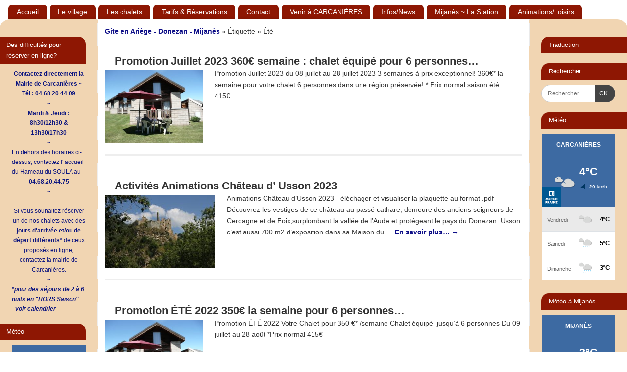

--- FILE ---
content_type: text/html; charset=UTF-8
request_url: https://gite-en-ariege.com/tag/ete/
body_size: 16076
content:
<!DOCTYPE html>
<html lang="fr-FR">
<head>
<meta http-equiv="Content-Type" content="text/html; charset=UTF-8" />
<meta name="viewport" content="width=device-width, user-scalable=yes, initial-scale=1.0, minimum-scale=1.0, maximum-scale=3.0">
<link rel="profile" href="http://gmpg.org/xfn/11" />
<link rel="pingback" href="https://gite-en-ariege.com/xmlrpc.php" />
<title>Été &#8211; Gite en Ariège &#8211; Donezan &#8211; Mijanès</title>
<meta name='robots' content='max-image-preview:large' />
<style>img:is([sizes="auto" i], [sizes^="auto," i]) { contain-intrinsic-size: 3000px 1500px }</style>
<link rel="alternate" type="application/rss+xml" title="Gite en Ariège - Donezan - Mijanès &raquo; Flux" href="https://gite-en-ariege.com/feed/" />
<link rel="alternate" type="application/rss+xml" title="Gite en Ariège - Donezan - Mijanès &raquo; Flux des commentaires" href="https://gite-en-ariege.com/comments/feed/" />
<link rel="alternate" type="application/rss+xml" title="Gite en Ariège - Donezan - Mijanès &raquo; Flux de l’étiquette Été" href="https://gite-en-ariege.com/tag/ete/feed/" />
<script type="text/javascript">
/* <![CDATA[ */
window._wpemojiSettings = {"baseUrl":"https:\/\/s.w.org\/images\/core\/emoji\/16.0.1\/72x72\/","ext":".png","svgUrl":"https:\/\/s.w.org\/images\/core\/emoji\/16.0.1\/svg\/","svgExt":".svg","source":{"concatemoji":"https:\/\/gite-en-ariege.com\/wp-includes\/js\/wp-emoji-release.min.js?ver=6.8.3"}};
/*! This file is auto-generated */
!function(s,n){var o,i,e;function c(e){try{var t={supportTests:e,timestamp:(new Date).valueOf()};sessionStorage.setItem(o,JSON.stringify(t))}catch(e){}}function p(e,t,n){e.clearRect(0,0,e.canvas.width,e.canvas.height),e.fillText(t,0,0);var t=new Uint32Array(e.getImageData(0,0,e.canvas.width,e.canvas.height).data),a=(e.clearRect(0,0,e.canvas.width,e.canvas.height),e.fillText(n,0,0),new Uint32Array(e.getImageData(0,0,e.canvas.width,e.canvas.height).data));return t.every(function(e,t){return e===a[t]})}function u(e,t){e.clearRect(0,0,e.canvas.width,e.canvas.height),e.fillText(t,0,0);for(var n=e.getImageData(16,16,1,1),a=0;a<n.data.length;a++)if(0!==n.data[a])return!1;return!0}function f(e,t,n,a){switch(t){case"flag":return n(e,"\ud83c\udff3\ufe0f\u200d\u26a7\ufe0f","\ud83c\udff3\ufe0f\u200b\u26a7\ufe0f")?!1:!n(e,"\ud83c\udde8\ud83c\uddf6","\ud83c\udde8\u200b\ud83c\uddf6")&&!n(e,"\ud83c\udff4\udb40\udc67\udb40\udc62\udb40\udc65\udb40\udc6e\udb40\udc67\udb40\udc7f","\ud83c\udff4\u200b\udb40\udc67\u200b\udb40\udc62\u200b\udb40\udc65\u200b\udb40\udc6e\u200b\udb40\udc67\u200b\udb40\udc7f");case"emoji":return!a(e,"\ud83e\udedf")}return!1}function g(e,t,n,a){var r="undefined"!=typeof WorkerGlobalScope&&self instanceof WorkerGlobalScope?new OffscreenCanvas(300,150):s.createElement("canvas"),o=r.getContext("2d",{willReadFrequently:!0}),i=(o.textBaseline="top",o.font="600 32px Arial",{});return e.forEach(function(e){i[e]=t(o,e,n,a)}),i}function t(e){var t=s.createElement("script");t.src=e,t.defer=!0,s.head.appendChild(t)}"undefined"!=typeof Promise&&(o="wpEmojiSettingsSupports",i=["flag","emoji"],n.supports={everything:!0,everythingExceptFlag:!0},e=new Promise(function(e){s.addEventListener("DOMContentLoaded",e,{once:!0})}),new Promise(function(t){var n=function(){try{var e=JSON.parse(sessionStorage.getItem(o));if("object"==typeof e&&"number"==typeof e.timestamp&&(new Date).valueOf()<e.timestamp+604800&&"object"==typeof e.supportTests)return e.supportTests}catch(e){}return null}();if(!n){if("undefined"!=typeof Worker&&"undefined"!=typeof OffscreenCanvas&&"undefined"!=typeof URL&&URL.createObjectURL&&"undefined"!=typeof Blob)try{var e="postMessage("+g.toString()+"("+[JSON.stringify(i),f.toString(),p.toString(),u.toString()].join(",")+"));",a=new Blob([e],{type:"text/javascript"}),r=new Worker(URL.createObjectURL(a),{name:"wpTestEmojiSupports"});return void(r.onmessage=function(e){c(n=e.data),r.terminate(),t(n)})}catch(e){}c(n=g(i,f,p,u))}t(n)}).then(function(e){for(var t in e)n.supports[t]=e[t],n.supports.everything=n.supports.everything&&n.supports[t],"flag"!==t&&(n.supports.everythingExceptFlag=n.supports.everythingExceptFlag&&n.supports[t]);n.supports.everythingExceptFlag=n.supports.everythingExceptFlag&&!n.supports.flag,n.DOMReady=!1,n.readyCallback=function(){n.DOMReady=!0}}).then(function(){return e}).then(function(){var e;n.supports.everything||(n.readyCallback(),(e=n.source||{}).concatemoji?t(e.concatemoji):e.wpemoji&&e.twemoji&&(t(e.twemoji),t(e.wpemoji)))}))}((window,document),window._wpemojiSettings);
/* ]]> */
</script>
<style id='wp-emoji-styles-inline-css' type='text/css'>
img.wp-smiley, img.emoji {
display: inline !important;
border: none !important;
box-shadow: none !important;
height: 1em !important;
width: 1em !important;
margin: 0 0.07em !important;
vertical-align: -0.1em !important;
background: none !important;
padding: 0 !important;
}
</style>
<!-- <link rel='stylesheet' id='wp-block-library-css' href='https://gite-en-ariege.com/wp-includes/css/dist/block-library/style.min.css?ver=6.8.3' type='text/css' media='all' /> -->
<link rel="stylesheet" type="text/css" href="//gite-en-ariege.com/wp-content/cache/wpfc-minified/fg9ymy7h/7n91n.css" media="all"/>
<style id='classic-theme-styles-inline-css' type='text/css'>
/*! This file is auto-generated */
.wp-block-button__link{color:#fff;background-color:#32373c;border-radius:9999px;box-shadow:none;text-decoration:none;padding:calc(.667em + 2px) calc(1.333em + 2px);font-size:1.125em}.wp-block-file__button{background:#32373c;color:#fff;text-decoration:none}
</style>
<style id='global-styles-inline-css' type='text/css'>
:root{--wp--preset--aspect-ratio--square: 1;--wp--preset--aspect-ratio--4-3: 4/3;--wp--preset--aspect-ratio--3-4: 3/4;--wp--preset--aspect-ratio--3-2: 3/2;--wp--preset--aspect-ratio--2-3: 2/3;--wp--preset--aspect-ratio--16-9: 16/9;--wp--preset--aspect-ratio--9-16: 9/16;--wp--preset--color--black: #000000;--wp--preset--color--cyan-bluish-gray: #abb8c3;--wp--preset--color--white: #ffffff;--wp--preset--color--pale-pink: #f78da7;--wp--preset--color--vivid-red: #cf2e2e;--wp--preset--color--luminous-vivid-orange: #ff6900;--wp--preset--color--luminous-vivid-amber: #fcb900;--wp--preset--color--light-green-cyan: #7bdcb5;--wp--preset--color--vivid-green-cyan: #00d084;--wp--preset--color--pale-cyan-blue: #8ed1fc;--wp--preset--color--vivid-cyan-blue: #0693e3;--wp--preset--color--vivid-purple: #9b51e0;--wp--preset--gradient--vivid-cyan-blue-to-vivid-purple: linear-gradient(135deg,rgba(6,147,227,1) 0%,rgb(155,81,224) 100%);--wp--preset--gradient--light-green-cyan-to-vivid-green-cyan: linear-gradient(135deg,rgb(122,220,180) 0%,rgb(0,208,130) 100%);--wp--preset--gradient--luminous-vivid-amber-to-luminous-vivid-orange: linear-gradient(135deg,rgba(252,185,0,1) 0%,rgba(255,105,0,1) 100%);--wp--preset--gradient--luminous-vivid-orange-to-vivid-red: linear-gradient(135deg,rgba(255,105,0,1) 0%,rgb(207,46,46) 100%);--wp--preset--gradient--very-light-gray-to-cyan-bluish-gray: linear-gradient(135deg,rgb(238,238,238) 0%,rgb(169,184,195) 100%);--wp--preset--gradient--cool-to-warm-spectrum: linear-gradient(135deg,rgb(74,234,220) 0%,rgb(151,120,209) 20%,rgb(207,42,186) 40%,rgb(238,44,130) 60%,rgb(251,105,98) 80%,rgb(254,248,76) 100%);--wp--preset--gradient--blush-light-purple: linear-gradient(135deg,rgb(255,206,236) 0%,rgb(152,150,240) 100%);--wp--preset--gradient--blush-bordeaux: linear-gradient(135deg,rgb(254,205,165) 0%,rgb(254,45,45) 50%,rgb(107,0,62) 100%);--wp--preset--gradient--luminous-dusk: linear-gradient(135deg,rgb(255,203,112) 0%,rgb(199,81,192) 50%,rgb(65,88,208) 100%);--wp--preset--gradient--pale-ocean: linear-gradient(135deg,rgb(255,245,203) 0%,rgb(182,227,212) 50%,rgb(51,167,181) 100%);--wp--preset--gradient--electric-grass: linear-gradient(135deg,rgb(202,248,128) 0%,rgb(113,206,126) 100%);--wp--preset--gradient--midnight: linear-gradient(135deg,rgb(2,3,129) 0%,rgb(40,116,252) 100%);--wp--preset--font-size--small: 13px;--wp--preset--font-size--medium: 20px;--wp--preset--font-size--large: 36px;--wp--preset--font-size--x-large: 42px;--wp--preset--spacing--20: 0.44rem;--wp--preset--spacing--30: 0.67rem;--wp--preset--spacing--40: 1rem;--wp--preset--spacing--50: 1.5rem;--wp--preset--spacing--60: 2.25rem;--wp--preset--spacing--70: 3.38rem;--wp--preset--spacing--80: 5.06rem;--wp--preset--shadow--natural: 6px 6px 9px rgba(0, 0, 0, 0.2);--wp--preset--shadow--deep: 12px 12px 50px rgba(0, 0, 0, 0.4);--wp--preset--shadow--sharp: 6px 6px 0px rgba(0, 0, 0, 0.2);--wp--preset--shadow--outlined: 6px 6px 0px -3px rgba(255, 255, 255, 1), 6px 6px rgba(0, 0, 0, 1);--wp--preset--shadow--crisp: 6px 6px 0px rgba(0, 0, 0, 1);}:where(.is-layout-flex){gap: 0.5em;}:where(.is-layout-grid){gap: 0.5em;}body .is-layout-flex{display: flex;}.is-layout-flex{flex-wrap: wrap;align-items: center;}.is-layout-flex > :is(*, div){margin: 0;}body .is-layout-grid{display: grid;}.is-layout-grid > :is(*, div){margin: 0;}:where(.wp-block-columns.is-layout-flex){gap: 2em;}:where(.wp-block-columns.is-layout-grid){gap: 2em;}:where(.wp-block-post-template.is-layout-flex){gap: 1.25em;}:where(.wp-block-post-template.is-layout-grid){gap: 1.25em;}.has-black-color{color: var(--wp--preset--color--black) !important;}.has-cyan-bluish-gray-color{color: var(--wp--preset--color--cyan-bluish-gray) !important;}.has-white-color{color: var(--wp--preset--color--white) !important;}.has-pale-pink-color{color: var(--wp--preset--color--pale-pink) !important;}.has-vivid-red-color{color: var(--wp--preset--color--vivid-red) !important;}.has-luminous-vivid-orange-color{color: var(--wp--preset--color--luminous-vivid-orange) !important;}.has-luminous-vivid-amber-color{color: var(--wp--preset--color--luminous-vivid-amber) !important;}.has-light-green-cyan-color{color: var(--wp--preset--color--light-green-cyan) !important;}.has-vivid-green-cyan-color{color: var(--wp--preset--color--vivid-green-cyan) !important;}.has-pale-cyan-blue-color{color: var(--wp--preset--color--pale-cyan-blue) !important;}.has-vivid-cyan-blue-color{color: var(--wp--preset--color--vivid-cyan-blue) !important;}.has-vivid-purple-color{color: var(--wp--preset--color--vivid-purple) !important;}.has-black-background-color{background-color: var(--wp--preset--color--black) !important;}.has-cyan-bluish-gray-background-color{background-color: var(--wp--preset--color--cyan-bluish-gray) !important;}.has-white-background-color{background-color: var(--wp--preset--color--white) !important;}.has-pale-pink-background-color{background-color: var(--wp--preset--color--pale-pink) !important;}.has-vivid-red-background-color{background-color: var(--wp--preset--color--vivid-red) !important;}.has-luminous-vivid-orange-background-color{background-color: var(--wp--preset--color--luminous-vivid-orange) !important;}.has-luminous-vivid-amber-background-color{background-color: var(--wp--preset--color--luminous-vivid-amber) !important;}.has-light-green-cyan-background-color{background-color: var(--wp--preset--color--light-green-cyan) !important;}.has-vivid-green-cyan-background-color{background-color: var(--wp--preset--color--vivid-green-cyan) !important;}.has-pale-cyan-blue-background-color{background-color: var(--wp--preset--color--pale-cyan-blue) !important;}.has-vivid-cyan-blue-background-color{background-color: var(--wp--preset--color--vivid-cyan-blue) !important;}.has-vivid-purple-background-color{background-color: var(--wp--preset--color--vivid-purple) !important;}.has-black-border-color{border-color: var(--wp--preset--color--black) !important;}.has-cyan-bluish-gray-border-color{border-color: var(--wp--preset--color--cyan-bluish-gray) !important;}.has-white-border-color{border-color: var(--wp--preset--color--white) !important;}.has-pale-pink-border-color{border-color: var(--wp--preset--color--pale-pink) !important;}.has-vivid-red-border-color{border-color: var(--wp--preset--color--vivid-red) !important;}.has-luminous-vivid-orange-border-color{border-color: var(--wp--preset--color--luminous-vivid-orange) !important;}.has-luminous-vivid-amber-border-color{border-color: var(--wp--preset--color--luminous-vivid-amber) !important;}.has-light-green-cyan-border-color{border-color: var(--wp--preset--color--light-green-cyan) !important;}.has-vivid-green-cyan-border-color{border-color: var(--wp--preset--color--vivid-green-cyan) !important;}.has-pale-cyan-blue-border-color{border-color: var(--wp--preset--color--pale-cyan-blue) !important;}.has-vivid-cyan-blue-border-color{border-color: var(--wp--preset--color--vivid-cyan-blue) !important;}.has-vivid-purple-border-color{border-color: var(--wp--preset--color--vivid-purple) !important;}.has-vivid-cyan-blue-to-vivid-purple-gradient-background{background: var(--wp--preset--gradient--vivid-cyan-blue-to-vivid-purple) !important;}.has-light-green-cyan-to-vivid-green-cyan-gradient-background{background: var(--wp--preset--gradient--light-green-cyan-to-vivid-green-cyan) !important;}.has-luminous-vivid-amber-to-luminous-vivid-orange-gradient-background{background: var(--wp--preset--gradient--luminous-vivid-amber-to-luminous-vivid-orange) !important;}.has-luminous-vivid-orange-to-vivid-red-gradient-background{background: var(--wp--preset--gradient--luminous-vivid-orange-to-vivid-red) !important;}.has-very-light-gray-to-cyan-bluish-gray-gradient-background{background: var(--wp--preset--gradient--very-light-gray-to-cyan-bluish-gray) !important;}.has-cool-to-warm-spectrum-gradient-background{background: var(--wp--preset--gradient--cool-to-warm-spectrum) !important;}.has-blush-light-purple-gradient-background{background: var(--wp--preset--gradient--blush-light-purple) !important;}.has-blush-bordeaux-gradient-background{background: var(--wp--preset--gradient--blush-bordeaux) !important;}.has-luminous-dusk-gradient-background{background: var(--wp--preset--gradient--luminous-dusk) !important;}.has-pale-ocean-gradient-background{background: var(--wp--preset--gradient--pale-ocean) !important;}.has-electric-grass-gradient-background{background: var(--wp--preset--gradient--electric-grass) !important;}.has-midnight-gradient-background{background: var(--wp--preset--gradient--midnight) !important;}.has-small-font-size{font-size: var(--wp--preset--font-size--small) !important;}.has-medium-font-size{font-size: var(--wp--preset--font-size--medium) !important;}.has-large-font-size{font-size: var(--wp--preset--font-size--large) !important;}.has-x-large-font-size{font-size: var(--wp--preset--font-size--x-large) !important;}
:where(.wp-block-post-template.is-layout-flex){gap: 1.25em;}:where(.wp-block-post-template.is-layout-grid){gap: 1.25em;}
:where(.wp-block-columns.is-layout-flex){gap: 2em;}:where(.wp-block-columns.is-layout-grid){gap: 2em;}
:root :where(.wp-block-pullquote){font-size: 1.5em;line-height: 1.6;}
</style>
<!-- <link rel='stylesheet' id='hb-front-end-style-selectize-css' href='https://gite-en-ariege.com/wp-content/plugins/hbook/front-end/css/selectize.default.css?ver=2.1.4' type='text/css' media='all' /> -->
<!-- <link rel='stylesheet' id='hb-front-end-style-css' href='https://gite-en-ariege.com/wp-content/plugins/hbook/front-end/css/hbook.css?ver=2.1.4' type='text/css' media='all' /> -->
<!-- <link rel='stylesheet' id='chld_thm_cfg_parent-css' href='https://gite-en-ariege.com/wp-content/themes/mantra/style.css?ver=6.8.3' type='text/css' media='all' /> -->
<!-- <link rel='stylesheet' id='mantra-style-css' href='https://gite-en-ariege.com/wp-content/themes/mantra-child/style.css?ver=3.3.3' type='text/css' media='all' /> -->
<link rel="stylesheet" type="text/css" href="//gite-en-ariege.com/wp-content/cache/wpfc-minified/nn7p2nl/c0gxs.css" media="all"/>
<style id='mantra-style-inline-css' type='text/css'>
#wrapper { max-width: 1410px; } #content { width: 100%; max-width:1010px; max-width: calc( 100% - 400px ); } #content { float:right; margin:0 200px 0 -1410px; display:block; } #primary { width:200px; float:left; border:none; border-right:1px dotted #EEE; } #secondary { width:200px; float:right; } #primary .widget-title { border-radius:0 15px 0 0 ; text-align:right; padding-right:15px; margin-left: -2em; } #secondary .widget-title { margin-right: -2em; text-align: left; } html { font-size:14px; } #main, #access ul li.current_page_item, #access ul li.current-menu-item, #access ul ul li, #nav-toggle { background-color:#} #access ul li { background-color:#8e1703} #primary { background-color:#f1d5b2} #secondary { background-color:#f1d5b2} body, input, textarea {font-family:Tahoma, Geneva, sans-serif; } article.post, article.page { padding-bottom:10px;border-bottom:3px solid #EEE } .nocomments, .nocomments2 {display:none;} .comments-link span { display:none;} #content h1.entry-title, #content h2.entry-title { font-size:22px; } .widget-area, .widget-area a:link, .widget-area a:visited { font-size:12px; } #content h1, #content h2, #content h3, #content h4, #content h5, #content h6 { margin-left:20px;} .sticky hgroup { background: url(https://gite-en-ariege.com/wp-content/themes/mantra/resources/images/icon-featured.png) no-repeat 12px 10px transparent; padding-left: 15px; } #header-container > div { margin-top:5px; } #header-container > div { margin-left:140px; } body { background-color: !important; } #header { background-color:#; } #footer { background-color:#; } #footer2 { background-color:#ffffff; } #site-title span a { color:#8e1703; } #site-description { color:#999999; } #content, .column-text, #front-text3, #front-text4 { color:#333333 ;} .widget-area a:link, .widget-area a:visited, a:link, a:visited ,#searchform #s:hover, #container #s:hover, #access a:hover, #wp-calendar tbody td a, #site-info a, #site-copyright a, #access li:hover > a, #access ul ul:hover > a { color:#0d0e87; } a:hover, .entry-meta a:hover, .entry-utility a:hover, .widget-area a:hover { color:#887fec; } #content .entry-title a, #content .entry-title, #content h1, #content h2, #content h3, #content h4, #content h5, #content h6 { color:#333333; } #content .entry-title a:hover { color:#5b4df2; } .widget-title { background-color:#8e1703; } .widget-title { color:#ffffff; } #footer-widget-area .widget-title { color:#ec9309; } #footer-widget-area a { color:#ffffff; } #footer-widget-area a:hover { color:#ec1414; } body .wp-caption { background-image:url(https://gite-en-ariege.com/wp-content/themes/mantra/resources/images/pins/Pin2.png); } .page h1.entry-title, .home .page h2.entry-title { display:none; } h1.page-title { display:none; } .entry-meta .bl_sep { display:none; } .entry-meta time.onDate { display:none; } .entry-meta .comments-link, .entry-meta2 .comments-link { display:none; } .entry-meta .author { display:none; } .entry-meta span.bl_categ, .entry-meta2 span.bl_categ { display:none; } .entry-utility span.bl_posted, .entry-meta2 span.bl_tagg,.entry-meta3 span.bl_tagg { display:none; } .entry-utility span.bl_bookmark { display:none; } .entry-content p:not(:last-child), .entry-content ul, .entry-summary ul, .entry-content ol, .entry-summary ol { margin-bottom:0.0em;} .entry-meta .entry-time { display:none; } #content .entry-meta, #content .entry-header div.entry-meta2 > * { display:none; } #branding { height:0px ;} 
/* Mantra Custom CSS */ #main { border-top-left-radius: 20px; border-top-right-radius: 20px; border-bottom-left-radius: 20px; border-bottom-right-radius: 20px; } #access a { -moz-text-blink: none; -moz-text-decoration-color: -moz-use-text-color; -moz-text-decoration-line: none; -moz-text-decoration-style: solid; color: #FFFFFF; display: block; font-size: 14px; padding-bottom: 0.2em; padding-left: 1.2em; padding-right: 1.2em; padding-top: 0.2em; } #footer { background: none repeat scroll 0 0; margin-bottom: 0; } #footer2 { background-color: #ffffff; opacity: 0.8; padding-top: 10px; padding-right: 0px; padding-bottom: 0px; padding-left: 0px; border-bottom-left-radius: 20px; border-bottom-right-radius: 20px; border-top-left-radius: 20px; border-top-right-radius: 20px; } #site-copyright { display: block; float: none; clear: both; max-width: 50%; margin-left: auto; margin-top:1px; margin-bottom: 1px; margin-right: auto; padding-top: 4px; text-align: center; font-style: italic; } #content { margin-bottom: 0; } .entry-content h1, .entry-content h2, .entry-content h3, .entry-content h4, .entry-content h5, .entry-content h6 { margin: 0px 0 0px 0; } .entry-content, .entry-summary { clear: both; padding: 0em 0 1em; } #front-text1 h2, #front-text2 h2 { font-size: 28px; font-weight: normal; margin-top: 0px; margin-right: auto; margin-bottom: 10px; margin-left: auto; } .slider-wrapper { padding-bottom: 0px; } #front-columns h3 { margin-bottom: 0px; margin-top: 0px; margin-left: 5px; margin-right: 0px; font-size: 15px; font-weight: bold; } #primary .widget-title { text-align: left; } /* =Global Elements -------------------------------------------------------------- */ html { color: #0d1680; } .goog-te-gadget-simple .VIpgJd-ZVi9od-xl07Ob-lTBxed span { text-decoration: none; font-size: 10px; }
</style>
<!-- <link rel='stylesheet' id='mantra-mobile-css' href='https://gite-en-ariege.com/wp-content/themes/mantra/resources/css/style-mobile.css?ver=3.3.3' type='text/css' media='all' /> -->
<!-- <link rel='stylesheet' id='slb_core-css' href='https://gite-en-ariege.com/wp-content/plugins/simple-lightbox/client/css/app.css?ver=2.9.4' type='text/css' media='all' /> -->
<!-- <link rel='stylesheet' id='cryout-serious-slider-style-css' href='https://gite-en-ariege.com/wp-content/plugins/cryout-serious-slider/resources/style.css?ver=1.2.7' type='text/css' media='all' /> -->
<!-- <link rel='stylesheet' id='chld_thm_cfg_separate-css' href='https://gite-en-ariege.com/wp-content/themes/mantra-child/ctc-style.css?ver=6.8.3' type='text/css' media='all' /> -->
<link rel="stylesheet" type="text/css" href="//gite-en-ariege.com/wp-content/cache/wpfc-minified/7b060pl0/7n91n.css" media="all"/>
<script src='//gite-en-ariege.com/wp-content/cache/wpfc-minified/9hx29h4b/7n91n.js' type="text/javascript"></script>
<!-- <script type="text/javascript" src="https://gite-en-ariege.com/wp-includes/js/jquery/jquery.min.js?ver=3.7.1" id="jquery-core-js"></script> -->
<!-- <script type="text/javascript" src="https://gite-en-ariege.com/wp-includes/js/jquery/jquery-migrate.min.js?ver=3.4.1" id="jquery-migrate-js"></script> -->
<script type="text/javascript" id="mantra-frontend-js-extra">
/* <![CDATA[ */
var mantra_options = {"responsive":"1","image_class":"imageNone","equalize_sidebars":"1"};
/* ]]> */
</script>
<script src='//gite-en-ariege.com/wp-content/cache/wpfc-minified/qsgjxmoe/7n9l7.js' type="text/javascript"></script>
<!-- <script type="text/javascript" src="https://gite-en-ariege.com/wp-content/themes/mantra/resources/js/frontend.js?ver=3.3.3" id="mantra-frontend-js"></script> -->
<!-- <script type="text/javascript" src="https://gite-en-ariege.com/wp-content/plugins/cryout-serious-slider/resources/jquery.mobile.custom.min.js?ver=1.2.7" id="cryout-serious-slider-jquerymobile-js"></script> -->
<!-- <script type="text/javascript" src="https://gite-en-ariege.com/wp-content/plugins/cryout-serious-slider/resources/slider.js?ver=1.2.7" id="cryout-serious-slider-script-js"></script> -->
<link rel="https://api.w.org/" href="https://gite-en-ariege.com/wp-json/" /><link rel="alternate" title="JSON" type="application/json" href="https://gite-en-ariege.com/wp-json/wp/v2/tags/32" /><link rel="EditURI" type="application/rsd+xml" title="RSD" href="https://gite-en-ariege.com/xmlrpc.php?rsd" />
<meta name="generator" content="WordPress 6.8.3" />
<style type="text/css">
.payments-history-table,
.hb-rates-table {
border-collapse: collapse;
table-layout: fixed;
width: 100%;
word-wrap: break-word;
}
.payments-history-table th,
.payments-history-table td,
.hb-rates-table th,
.hb-rates-table td {
border: 1px solid #ddd;
padding: 10px;
text-align: center;
}
.payments-history-table .total-text,
.payments-history-table .total .amount {
position: relative;
}
.payments-history-table .total-text:before,
.payments-history-table .total .amount:before {
background: #ddd;
content: "";
display: block;
height: 7px;
left: 0;
position: absolute;
right: 0;
top: 0;
};
</style>
<style type="text/css">
.payments-history-table th,
.payments-history-table td {
text-align: left;
}
.payments-history-table .total-text,
.payments-history-table .amount {
text-align: right;
}
.payments-history-table .total-text {
border-right: none;
}
.payments-history-table .amount {
border-left: none;
}
.payments-history-table td.empty {
border: none;
}
.payments-history-table .payment-date-head,
.payments-history-table .payment-method-head {
width: 37.5%;
}
.payments-history-table .amount-head {
width: 25%;
}
</style>
<style type="text/css">
.hb-accom .hb-price-breakdown {
display: block;
}
.hb-accom .hb-price-bd-show-text {
display: none;
}
.hb-accom .hb-price-bd-hide-text {
display: inline;
}
</style>
<style type="text/css">.hb-accom-list { max-width: 800px; }</style>
<style type="text/css">.hb-booking-details-form { max-width: 800px; }</style>
<style type="text/css">.hb-booking-search-form, .hb-accom-list, .hb-booking-details-form { margin: 0 auto; }</style>
<style type="text/css">.hb-datepick-popup-wrapper, .hb-datepick-wrapper { background: #ffffff; }.hb-day-available, .hb-day-taken-start, .hb-day-taken-end, .hb-avail-caption-available { background: #ffffff; }.hb-dp-day-past, .hb-dp-day-closed, .hb-dp-day-not-selectable, .hb-dp-day-past.hb-day-taken-start:before, .hb-dp-day-past.hb-day-taken-end:before, .hb-dp-day-past.hb-day-fully-taken,.hb-dp-day-closed.hb-day-taken-start:before, .hb-dp-day-closed.hb-day-taken-end:before, .hb-dp-day-closed.hb-day-fully-taken { background: #dddddd; }.hb-dp-day-past, .hb-dp-day-closed, .hb-dp-day-not-selectable, .hb-dp-day-no-check-in { color: #888888; }.hb-dp-day-check-in, .hb-dp-day-check-out { background: #ccf7cc; }.hb-day-taken-start:before, .hb-day-taken-end:before, .hb-day-fully-taken, .hb-avail-caption-occupied { background: #f72040; }.hb-dp-cmd-wrapper a, .hb-dp-cmd-close, .hb-people-popup-wrapper-close { background: #333333; }.hb-dp-cmd-wrapper a:hover, .hb-dp-cmd-close:hover, .hb-people-popup-wrapper-close:hover { background: #6f6f6f; }.hb-dp-cmd-wrapper a.hb-dp-disabled { background: #aaaaaa; }.hb-dp-cmd-wrapper a, .hb-dp-cmd-wrapper a:hover, a.hb-dp-cmd-close, a.hb-dp-cmd-close:hover, a.hb-people-popup-wrapper-close, a.hb-people-popup-wrapper-close:hover { color: #ffffff; }.hb-dp-multi .hb-dp-month:not(.first), .hb-dp-month-row + .hb-dp-month-row, .hb-datepick-legend { border-color: #cccccc; }.hb-datepick-popup-wrapper { box-shadow: 0 0 30px rgba(0,0,0,0.33), 0 0 3px rgba(0,0,0,0.2); }.hb-availability-calendar .hb-datepick-wrapper { box-shadow: 0 0 4px rgba(0,0,0,0.5); }.hb-people-popup-wrapper { box-shadow: 0 0 30px rgba(0,0,0,0.33), 0 0 3px rgba(0,0,0,0.2); }.hb-people-popup-wrapper { background: #ffffff; }</style><style type="text/css">.entry-content h2 {
font-size: 2.0em;
}
.entry-content h3 {
font-size: 1.3em;
}
/*Police message erreur*/
.hb-booking-search-form .hb-search-error {
color: #4015D9;
font-size: 16px;
}
.hb-rates-table {
background: #fff;
border-collapse: collapse;
table-layout: fixed;
width: 100%;
word-wrap: break-word;
font-size: 16px;
}
/*Entête formulaire de recherche*/
.hb-datepick-legend {
border-bottom-style: solid;
border-bottom-width: 1px;
line-height: 30px;
padding: 10px 40px 10px 15px;
position: relative;
text-align: center;
font-size: 20px;
}
/*Ci dessous - paramètres bordures tables tarifaire HBOOK -*/
.entry-content table {
width: 100%;
margin: 0 0 2px 0;
border: 10px solid #f1d5b2;
text-align: left;
}
.entry-content tr {
background-color: #fff;
vertical-align: top;
border: 2px solid #ec9309;
}
.entry-content tr td {
border-left: 2px solid #e48623;
}
.hb-rates-table th,
.hb-rates-table td {
border: 2px solid #c68a8a;
padding: 10px;
text-align: center;
}
/*Ci dessous - paramètres marges -*/</style><!--[if lte IE 8]> <style type="text/css" media="screen"> #access ul li, .edit-link a , #footer-widget-area .widget-title, .entry-meta,.entry-meta .comments-link, .short-button-light, .short-button-dark ,.short-button-color ,blockquote { position:relative; behavior: url(https://gite-en-ariege.com/wp-content/themes/mantra/resources/js/PIE/PIE.php); } #access ul ul { -pie-box-shadow:0px 5px 5px #999; } #access ul li.current_page_item, #access ul li.current-menu-item , #access ul li ,#access ul ul ,#access ul ul li, .commentlist li.comment ,.commentlist .avatar, .nivo-caption, .theme-default .nivoSlider { behavior: url(https://gite-en-ariege.com/wp-content/themes/mantra/resources/js/PIE/PIE.php); } </style> <![endif]--><style type="text/css" id="custom-background-css">
body.custom-background { background-color: #ffffff; }
</style>
<link rel="icon" href="https://gite-en-ariege.com/wp-content/uploads/2018/10/favicon.png" sizes="32x32" />
<link rel="icon" href="https://gite-en-ariege.com/wp-content/uploads/2018/10/favicon.png" sizes="192x192" />
<link rel="apple-touch-icon" href="https://gite-en-ariege.com/wp-content/uploads/2018/10/favicon.png" />
<meta name="msapplication-TileImage" content="https://gite-en-ariege.com/wp-content/uploads/2018/10/favicon.png" />
<!--[if lt IE 9]>
<script>
document.createElement('header');
document.createElement('nav');
document.createElement('section');
document.createElement('article');
document.createElement('aside');
document.createElement('footer');
document.createElement('hgroup');
</script>
<![endif]--> 		<style type="text/css" id="wp-custom-css">
</style>
</head>
<body class="archive tag tag-ete tag-32 custom-background wp-theme-mantra wp-child-theme-mantra-child mantra-image-none mantra-caption-light mantra-hratio-0 mantra-sidebars-sided mantra-menu-left">
<div id="toTop"><i class="crycon-back2top"></i> </div>
<div id="wrapper" class="hfeed">
<header id="header">
<div id="masthead">
<div id="branding" role="banner" >
<div id="header-container">
<div class="socials" id="sheader">
</div>
</div> <!-- #header-container -->
<div style="clear:both;"></div>
</div><!-- #branding -->
<a id="nav-toggle"><span>&nbsp; Menu</span></a>
<nav id="access" class="jssafe" role="navigation">
<div class="skip-link screen-reader-text"><a href="#content" title="Aller au contenu principal">Aller au contenu principal</a></div>
<div class="menu"><ul id="prime_nav" class="menu"><li id="menu-item-2969" class="menu-item menu-item-type-custom menu-item-object-custom menu-item-home menu-item-2969"><a href="https://gite-en-ariege.com">Accueil</a></li>
<li id="menu-item-2690" class="menu-item menu-item-type-post_type menu-item-object-page menu-item-2690"><a href="https://gite-en-ariege.com/le-village/">Le village</a></li>
<li id="menu-item-2877" class="menu-item menu-item-type-post_type menu-item-object-page menu-item-has-children menu-item-2877"><a href="https://gite-en-ariege.com/les-chalets/">Les chalets</a>
<ul class="sub-menu">
<li id="menu-item-3642" class="menu-item menu-item-type-post_type menu-item-object-page menu-item-3642"><a href="https://gite-en-ariege.com/les-chalets/les-chalets-amenagement-interieur/">Les Chalets Aménagement Intérieur</a></li>
<li id="menu-item-2873" class="menu-item menu-item-type-post_type menu-item-object-page menu-item-2873"><a href="https://gite-en-ariege.com/les-chalets/les-chalets-vues-interieures/">Les chalets : vues intérieures</a></li>
</ul>
</li>
<li id="menu-item-108" class="menu-item menu-item-type-post_type menu-item-object-page menu-item-108"><a href="https://gite-en-ariege.com/tarifs/">Tarifs &#038; Réservations</a></li>
<li id="menu-item-50" class="menu-item menu-item-type-post_type menu-item-object-page menu-item-50"><a href="https://gite-en-ariege.com/contact/">Contact</a></li>
<li id="menu-item-2678" class="menu-item menu-item-type-post_type menu-item-object-page menu-item-has-children menu-item-2678"><a href="https://gite-en-ariege.com/venir-a-carcanieres/">Venir à CARCANIÈRES</a>
<ul class="sub-menu">
<li id="menu-item-3015" class="menu-item menu-item-type-post_type menu-item-object-page menu-item-3015"><a href="https://gite-en-ariege.com/venir-a-carcanieres/le-donezan-pyrenees-ariegeoises/">Le Donezan – Pyrénées Ariégeoises</a></li>
</ul>
</li>
<li id="menu-item-2922" class="menu-item menu-item-type-taxonomy menu-item-object-category menu-item-2922"><a href="https://gite-en-ariege.com/category/infos/">Infos/News</a></li>
<li id="menu-item-2961" class="menu-item menu-item-type-post_type menu-item-object-page menu-item-2961"><a href="https://gite-en-ariege.com/mijanes-la-station/">Mijanès ~ La Station</a></li>
<li id="menu-item-3304" class="menu-item menu-item-type-post_type menu-item-object-page menu-item-has-children menu-item-3304"><a href="https://gite-en-ariege.com/animations-loisirs/">Animations/Loisirs</a>
<ul class="sub-menu">
<li id="menu-item-3320" class="menu-item menu-item-type-post_type menu-item-object-page menu-item-3320"><a href="https://gite-en-ariege.com/animations-loisirs/randonnee/">Randonnée</a></li>
</ul>
</li>
</ul></div>
</nav><!-- #access -->
</div><!-- #masthead -->
<div style="clear:both;"> </div>
</header><!-- #header -->
<div id="main" class="main">
<div  id="forbottom" >
<div style="clear:both;"> </div>
<section id="container">
<div id="content" role="main">
<div class="breadcrumbs"><a href="https://gite-en-ariege.com">Gite en Ariège - Donezan - Mijanès</a> &raquo; Étiquette &raquo; Été</div>
<header class="page-header">
<h1 class="page-title">Archives pour l'étiquette <span>Été</span></h1>
</header>
<article id="post-4101" class="post-4101 post type-post status-publish format-standard has-post-thumbnail hentry category-infos category-infos-promos tag-chalet tag-ete tag-promotion">
<header class="entry-header">	
<h2 class="entry-title">
<a href="https://gite-en-ariege.com/promotion-juillet-2023-360e-semaine-chalet-equipe-pour-6-personnes/" title="Permalien vers Promotion Juillet 2023 360€ semaine : chalet équipé pour 6 personnes&#8230;" rel="bookmark">
Promotion Juillet 2023 360€ semaine : chalet équipé pour 6 personnes&#8230;				</a>
</h2>
<div class="entry-meta">
<span class="author vcard" > de <a class="url fn n" rel="author" href="https://gite-en-ariege.com/author/antoinem/" title="Afficher tous les articles par AntoineM">AntoineM</a> <span class="bl_sep">|</span></span>  <time class="onDate date published" datetime="2023-06-15T14:49:18+02:00"> <a href="https://gite-en-ariege.com/promotion-juillet-2023-360e-semaine-chalet-equipe-pour-6-personnes/" title="14 h 49 min" rel="bookmark"><span class="entry-date">15 juin 2023</span> <span class="entry-time"> - 14 h 49 min</span></a> </time><span class="bl_sep">|</span><time class="updated"  datetime="2023-06-15T14:49:18+02:00">15 juin 2023</time> <span class="bl_categ"> <a href="https://gite-en-ariege.com/category/infos/" rel="tag">Infos</a>, <a href="https://gite-en-ariege.com/category/infos/infos-promos/" rel="tag">Infos Promos</a> </span>  							<div class="comments-link">
<span>Commentaires fermés<span class="screen-reader-text"> sur Promotion Juillet 2023 360€ semaine : chalet équipé pour 6 personnes&#8230;</span></span>			</div>
</div><!-- .entry-meta -->
</header><!-- .entry-header -->
<div class="entry-summary">
<a class="post-thumbnail-link" href="https://gite-en-ariege.com/promotion-juillet-2023-360e-semaine-chalet-equipe-pour-6-personnes/" title="Promotion Juillet 2023 360€ semaine : chalet équipé pour 6 personnes..."><img width="200" height="150" src="https://gite-en-ariege.com/wp-content/uploads/2022/06/parasol-200x150.jpg" class="alignleft post-thumbnail wp-post-image" alt="Chalet Carcanières en promotion" decoding="async" srcset="https://gite-en-ariege.com/wp-content/uploads/2022/06/parasol-200x150.jpg 200w, https://gite-en-ariege.com/wp-content/uploads/2022/06/parasol-300x225.jpg 300w, https://gite-en-ariege.com/wp-content/uploads/2022/06/parasol-1024x768.jpg 1024w, https://gite-en-ariege.com/wp-content/uploads/2022/06/parasol-768x576.jpg 768w, https://gite-en-ariege.com/wp-content/uploads/2022/06/parasol-1536x1152.jpg 1536w, https://gite-en-ariege.com/wp-content/uploads/2022/06/parasol-2048x1536.jpg 2048w, https://gite-en-ariege.com/wp-content/uploads/2022/06/parasol-150x113.jpg 150w, https://gite-en-ariege.com/wp-content/uploads/2022/06/parasol-1410x1058.jpg 1410w, https://gite-en-ariege.com/wp-content/uploads/2022/06/parasol-scaled.jpg 1250w" sizes="(max-width: 200px) 100vw, 200px" /></a>						<p>Promotion Juillet 2023 du 08 juillet au 28 juillet 2023 3 semaines à prix exceptionnel! 360€* la semaine pour votre chalet 6 personnes dans une région préservée! * Prix normal saison été : 415€. &nbsp; &nbsp; &nbsp; &nbsp; &nbsp; &nbsp; &nbsp; &nbsp;</p>
</div><!-- .entry-summary -->
<footer class="entry-meta2">
<span class="bl_tagg">Taggé <a href="https://gite-en-ariege.com/tag/chalet/" rel="tag">chalet</a>, <a href="https://gite-en-ariege.com/tag/ete/" rel="tag">Été</a>, <a href="https://gite-en-ariege.com/tag/promotion/" rel="tag">Promotion</a></span>
</footer><!-- #entry-meta -->
</article><!-- #post-4101 -->
<article id="post-4051" class="post-4051 post type-post status-publish format-standard has-post-thumbnail hentry category-infos category-infos-loisirs tag-animation tag-ete tag-fauconnerie">
<header class="entry-header">	
<h2 class="entry-title">
<a href="https://gite-en-ariege.com/activites-animations-chateau-dhusson-2023/" title="Permalien vers Activités Animations Château d&rsquo; Usson 2023" rel="bookmark">
Activités Animations Château d&rsquo; Usson 2023				</a>
</h2>
<div class="entry-meta">
<span class="author vcard" > de <a class="url fn n" rel="author" href="https://gite-en-ariege.com/author/antoinem/" title="Afficher tous les articles par AntoineM">AntoineM</a> <span class="bl_sep">|</span></span>  <time class="onDate date published" datetime="2023-05-16T09:49:09+02:00"> <a href="https://gite-en-ariege.com/activites-animations-chateau-dhusson-2023/" title="9 h 49 min" rel="bookmark"><span class="entry-date">16 mai 2023</span> <span class="entry-time"> - 9 h 49 min</span></a> </time><span class="bl_sep">|</span><time class="updated"  datetime="2023-05-16T16:32:29+02:00">16 mai 2023</time> <span class="bl_categ"> <a href="https://gite-en-ariege.com/category/infos/" rel="tag">Infos</a>, <a href="https://gite-en-ariege.com/category/infos/infos-loisirs/" rel="tag">Infos Loisirs</a> </span>  							<div class="comments-link">
<span>Commentaires fermés<span class="screen-reader-text"> sur Activités Animations Château d&rsquo; Usson 2023</span></span>			</div>
</div><!-- .entry-meta -->
</header><!-- .entry-header -->
<div class="entry-summary">
<a class="post-thumbnail-link" href="https://gite-en-ariege.com/activites-animations-chateau-dhusson-2023/" title="Activités Animations Château d&#039; Usson 2023"><img width="225" height="150" src="https://gite-en-ariege.com/wp-content/uploads/2023/05/IMG_9763-225x150.jpg" class="alignleft post-thumbnail wp-post-image" alt="" decoding="async" srcset="https://gite-en-ariege.com/wp-content/uploads/2023/05/IMG_9763-225x150.jpg 225w, https://gite-en-ariege.com/wp-content/uploads/2023/05/IMG_9763-300x200.jpg 300w, https://gite-en-ariege.com/wp-content/uploads/2023/05/IMG_9763-1024x683.jpg 1024w, https://gite-en-ariege.com/wp-content/uploads/2023/05/IMG_9763-768x512.jpg 768w, https://gite-en-ariege.com/wp-content/uploads/2023/05/IMG_9763-1536x1024.jpg 1536w, https://gite-en-ariege.com/wp-content/uploads/2023/05/IMG_9763-2048x1365.jpg 2048w, https://gite-en-ariege.com/wp-content/uploads/2023/05/IMG_9763-150x100.jpg 150w, https://gite-en-ariege.com/wp-content/uploads/2023/05/IMG_9763-1410x940.jpg 1410w, https://gite-en-ariege.com/wp-content/uploads/2023/05/IMG_9763-scaled.jpg 1250w" sizes="(max-width: 225px) 100vw, 225px" /></a>						<p>Animations Château d&rsquo;Usson 2023 Téléchager et visualiser la plaquette au format .pdf Découvrez les vestiges de ce château au passé cathare, demeure des anciens seigneurs de Cerdagne et de Foix,surplombant la vallée de l&rsquo;Aude et protégeant le pays du Donezan. Usson. c’est aussi 700 m2 d&rsquo;exposition dans sa Maison du … <a class="continue-reading-link" href="https://gite-en-ariege.com/activites-animations-chateau-dhusson-2023/">En savoir plus&#8230; <span class="meta-nav">&rarr; </span></a></p>
</div><!-- .entry-summary -->
<footer class="entry-meta2">
<span class="bl_tagg">Taggé <a href="https://gite-en-ariege.com/tag/animation/" rel="tag">Animation</a>, <a href="https://gite-en-ariege.com/tag/ete/" rel="tag">Été</a>, <a href="https://gite-en-ariege.com/tag/fauconnerie/" rel="tag">fauconnerie</a></span>
</footer><!-- #entry-meta -->
</article><!-- #post-4051 -->
<article id="post-3970" class="post-3970 post type-post status-publish format-standard has-post-thumbnail hentry category-infos category-infos-promos tag-chalet tag-ete tag-loisir-en-donezan tag-promotion">
<header class="entry-header">	
<h2 class="entry-title">
<a href="https://gite-en-ariege.com/promotion-ete-2022/" title="Permalien vers Promotion ÉTÉ 2022 350€ la semaine pour 6 personnes&#8230;" rel="bookmark">
Promotion ÉTÉ 2022 350€ la semaine pour 6 personnes&#8230;				</a>
</h2>
<div class="entry-meta">
<span class="author vcard" > de <a class="url fn n" rel="author" href="https://gite-en-ariege.com/author/antoinem/" title="Afficher tous les articles par AntoineM">AntoineM</a> <span class="bl_sep">|</span></span>  <time class="onDate date published" datetime="2022-06-20T18:10:36+02:00"> <a href="https://gite-en-ariege.com/promotion-ete-2022/" title="18 h 10 min" rel="bookmark"><span class="entry-date">20 juin 2022</span> <span class="entry-time"> - 18 h 10 min</span></a> </time><span class="bl_sep">|</span><time class="updated"  datetime="2022-11-17T16:50:41+01:00">17 novembre 2022</time> <span class="bl_categ"> <a href="https://gite-en-ariege.com/category/infos/" rel="tag">Infos</a>, <a href="https://gite-en-ariege.com/category/infos/infos-promos/" rel="tag">Infos Promos</a> </span>  							<div class="comments-link">
<span>Commentaires fermés<span class="screen-reader-text"> sur Promotion ÉTÉ 2022 350€ la semaine pour 6 personnes&#8230;</span></span>			</div>
</div><!-- .entry-meta -->
</header><!-- .entry-header -->
<div class="entry-summary">
<a class="post-thumbnail-link" href="https://gite-en-ariege.com/promotion-ete-2022/" title="Promotion ÉTÉ 2022 350€ la semaine pour 6 personnes..."><img width="200" height="150" src="https://gite-en-ariege.com/wp-content/uploads/2022/06/parasol-200x150.jpg" class="alignleft post-thumbnail wp-post-image" alt="Chalet Carcanières en promotion" decoding="async" srcset="https://gite-en-ariege.com/wp-content/uploads/2022/06/parasol-200x150.jpg 200w, https://gite-en-ariege.com/wp-content/uploads/2022/06/parasol-300x225.jpg 300w, https://gite-en-ariege.com/wp-content/uploads/2022/06/parasol-1024x768.jpg 1024w, https://gite-en-ariege.com/wp-content/uploads/2022/06/parasol-768x576.jpg 768w, https://gite-en-ariege.com/wp-content/uploads/2022/06/parasol-1536x1152.jpg 1536w, https://gite-en-ariege.com/wp-content/uploads/2022/06/parasol-2048x1536.jpg 2048w, https://gite-en-ariege.com/wp-content/uploads/2022/06/parasol-150x113.jpg 150w, https://gite-en-ariege.com/wp-content/uploads/2022/06/parasol-1410x1058.jpg 1410w, https://gite-en-ariege.com/wp-content/uploads/2022/06/parasol-scaled.jpg 1250w" sizes="(max-width: 200px) 100vw, 200px" /></a>						<p>Promotion ÉTÉ 2022 Votre Chalet pour 350 €* /semaine Chalet équipé, jusqu’à 6 personnes Du 09 juillet au 28 août *Prix normal 415€ &nbsp; &nbsp; &nbsp; &nbsp; &nbsp; &nbsp; &nbsp; &nbsp;</p>
</div><!-- .entry-summary -->
<footer class="entry-meta2">
<span class="bl_tagg">Taggé <a href="https://gite-en-ariege.com/tag/chalet/" rel="tag">chalet</a>, <a href="https://gite-en-ariege.com/tag/ete/" rel="tag">Été</a>, <a href="https://gite-en-ariege.com/tag/loisir-en-donezan/" rel="tag">Loisir en Donezan</a>, <a href="https://gite-en-ariege.com/tag/promotion/" rel="tag">Promotion</a></span>
</footer><!-- #entry-meta -->
</article><!-- #post-3970 -->
</div><!-- #content -->
<div id="primary" class="widget-area" role="complementary">
<ul class="xoxo">
<li id="custom_html-3" class="widget_text widget-container widget_custom_html"><h3 class="widget-title">Des difficultés pour réserver en ligne?</h3><div class="textwidget custom-html-widget"><p style="text-align: center;"><span style="font-size: 12px;"><strong>Contactez directement la Mairie de Carcanières ~<br>Tél : 04 68 20 44 09<br>~<br>
Mardi &amp; Jeudi : 8h30/12h30 &amp; 13h30/17h30<br>~
</strong></span></p>
<p>En dehors des horaires ci-dessus, contactez l'&nbsp;accueil du Hameau du SOULA au <b><center>04.68.20.44.75<br>~</center></b></p>
</div></li><li id="custom_html-15" class="widget_text widget-container widget_custom_html"><div class="textwidget custom-html-widget"><center><p>Si vous souhaitez réserver un de nos chalets avec des <strong>jours d'arrivée et/ou de départ différents</strong>* de ceux proposés en ligne, contactez la mairie de Carcanières.
</p><strong>~</strong></center>
<p><strong><em><span style="font-size: 12px;">*pour des séjours de 2 à 6 nuits en "HORS Saison" <br>- voir calendrier -</span></em></strong></p>
</div></li><li id="custom_html-17" class="widget_text widget-container widget_custom_html"><h3 class="widget-title">Météo</h3><div class="textwidget custom-html-widget"><center><iframe id="widget_autocomplete_preview"  width="150" height="300" frameborder="0" src="https://meteofrance.com/widget/prevision/090780"> </iframe></center></div></li><li id="custom_html-13" class="widget_text widget-container widget_custom_html"><h3 class="widget-title">Météo à Mijanès</h3><div class="textwidget custom-html-widget"><center><iframe id="widget_autocomplete_preview"  width="150" height="300" frameborder="0" src="https://meteofrance.com/widget/prevision/091930"> </iframe></center></div></li><li id="nav_menu-4" class="widget-container widget_nav_menu"><h3 class="widget-title">Infos Chalets</h3><div class="menu-les-chalets-container"><ul id="menu-les-chalets" class="menu"><li id="menu-item-3644" class="menu-item menu-item-type-post_type menu-item-object-page menu-item-3644"><a href="https://gite-en-ariege.com/les-chalets/">Les chalets</a></li>
<li id="menu-item-3646" class="menu-item menu-item-type-post_type menu-item-object-page menu-item-3646"><a href="https://gite-en-ariege.com/les-chalets/les-chalets-amenagement-interieur/">Aménagement Intérieur</a></li>
<li id="menu-item-3645" class="menu-item menu-item-type-post_type menu-item-object-page menu-item-3645"><a href="https://gite-en-ariege.com/les-chalets/les-chalets-vues-interieures/">Vues intérieures</a></li>
</ul></div></li>			</ul>
<ul class="xoxo">
</ul>
</div><!-- #primary .widget-area -->
<div id="secondary" class="widget-area" role="complementary">
<ul class="xoxo">
<li id="custom_html-2" class="widget_text widget-container widget_custom_html"><h3 class="widget-title">Traduction</h3><div class="textwidget custom-html-widget"><div id="google_translate_element">
</div>
<script type="text/javascript">
function googleTranslateElementInit() {
new google.translate.TranslateElement({pageLanguage: 'fr', layout: google.translate.TranslateElement.InlineLayout.SIMPLE}, 'google_translate_element');
}
</script>
<script type="text/javascript" src="//translate.google.com/translate_a/element.js?cb=googleTranslateElementInit"></script></div></li><li id="search-7" class="widget-container widget_search"><h3 class="widget-title">Rechercher</h3><form method="get" id="searchform" action="https://gite-en-ariege.com/">
<label>
<span class="screen-reader-text">Rechercher :</span>
<input type="search" class="s" placeholder="Rechercher" value="" name="s" />
</label>
<button type="submit" class="searchsubmit"><span class="screen-reader-text">Rechercher</span>OK</button>
</form>
</li><li id="custom_html-4" class="widget_text widget-container widget_custom_html"><h3 class="widget-title">Météo</h3><div class="textwidget custom-html-widget"><center><iframe id="widget_autocomplete_preview"  width="150" height="300" frameborder="0" src="https://meteofrance.com/widget/prevision/090780"> </iframe></center>
</div></li><li id="custom_html-16" class="widget_text widget-container widget_custom_html"><h3 class="widget-title">Météo à Mijanès</h3><div class="textwidget custom-html-widget"><center><iframe id="widget_autocomplete_preview"  width="150" height="300" frameborder="0" src="https://meteofrance.com/widget/prevision/091930"> </iframe></center></div></li><li id="custom_html-5" class="widget_text widget-container widget_custom_html"><h3 class="widget-title">Localisation/GPS</h3><div class="textwidget custom-html-widget"><ul style="list-style-type: disc;">
<li>Coordonnées GPS
(Latitude / Longitude) : 2.10810000 / 42.71704000</li>
<li>Tous les plans et calculs d'itinéraires pour vous permettre de nous rejoindre sur notre page :<br> <a href="https://gite-en-ariege.com/venir-a-carcanieres/">Plan d'accès...</a>...</li>
</ul></div></li>
<li id="recent-posts-4" class="widget-container widget_recent_entries">
<h3 class="widget-title">Articles récents</h3>
<ul>
<li>
<a href="https://gite-en-ariege.com/les-promos-hiver-2025-26-a-carcanieres/">Les Promos Hiver 2025/26 à Carcanières</a>
</li>
</ul>
</li>			</ul>
<ul class="xoxo">
</ul>
</div><!-- #secondary .widget-area -->
</section><!-- #container -->
	<div style="clear:both;"></div>
</div> <!-- #forbottom -->
</div><!-- #main -->
<footer id="footer" role="contentinfo">
<div id="colophon">
<div id="footer-widget-area"  role="complementary"  class="footerfour" >
<div id="first" class="widget-area">
<ul class="xoxo">
<li id="custom_html-6" class="widget_text widget-container widget_custom_html"><h3 class="widget-title">Infos Routes</h3><div class="textwidget custom-html-widget">Obtenez toutes les informations routières, trafic, fermetures, météo..., sur le site  <a title="Infos ROUTES" href="http://www.inforoute09.fr/" target="_blank">Infos Routes</a> de L'Ariège.</div></li><li id="custom_html-11" class="widget_text widget-container widget_custom_html"><div class="textwidget custom-html-widget"><body>
<marquee class="Scroller" behavior="scroll" direction="left" width="100%" height="19" scrollamount="3" scrolldelay="0" onmouseover="this.stop()" onmouseout="this.start()"><font size="3" face="Tahoma, Geneva, sans-serif">
<span style="color: #eba598;">
<a href="https://goo.gl/maps/R53iA" target="_blank" rel="noopener">Plans &amp; itinéraires avec GoogleMaps</a>...</span>  
</font></marquee>
</body>
</div></li><li id="custom_html-14" class="widget_text widget-container widget_custom_html"><div class="textwidget custom-html-widget"><div style="padding-top: calc(56.25% + 102px); position: relative;"><iframe style="position: absolute; top: 0; left: 0; bottom: 0; right: 0; width: 100%; height: 100%;" src="https://pv.viewsurf.com/1136/Mijanes-Pistes" scrolling="no" allowfullscreen="allowfullscreen" frameborder="0">
</iframe></div></div></li>			</ul>
</div><!-- #first .widget-area -->
<div id="second" class="widget-area">
<ul class="xoxo">
<li id="custom_html-8" class="widget_text widget-container widget_custom_html"><h3 class="widget-title">Météo</h3><div class="textwidget custom-html-widget"><center><iframe id="widget_autocomplete_preview"  width="150" height="300" frameborder="0" src="https://meteofrance.com/widget/prevision/090780"> </iframe></center>
</div></li>			</ul>
</div><!-- #second .widget-area -->
<div id="third" class="widget-area">
<ul class="xoxo">
<li id="media_image-3" class="widget-container widget_media_image"><h3 class="widget-title">250€ semaine</h3><div style="width: 310px" class="wp-caption alignnone"><a href="https://gite-en-ariege.com/tarifs/"><img width="300" height="225" src="https://gite-en-ariege.com/wp-content/uploads/2022/06/parasol-300x225.jpg" class="image wp-image-3972  attachment-medium size-medium" alt="Chalet Carcanières en promotion" style="max-width: 100%; height: auto;" title="Promo Week-End à 60€!" decoding="async" loading="lazy" srcset="https://gite-en-ariege.com/wp-content/uploads/2022/06/parasol-300x225.jpg 300w, https://gite-en-ariege.com/wp-content/uploads/2022/06/parasol-1024x768.jpg 1024w, https://gite-en-ariege.com/wp-content/uploads/2022/06/parasol-768x576.jpg 768w, https://gite-en-ariege.com/wp-content/uploads/2022/06/parasol-1536x1152.jpg 1536w, https://gite-en-ariege.com/wp-content/uploads/2022/06/parasol-2048x1536.jpg 2048w, https://gite-en-ariege.com/wp-content/uploads/2022/06/parasol-150x113.jpg 150w, https://gite-en-ariege.com/wp-content/uploads/2022/06/parasol-1410x1058.jpg 1410w, https://gite-en-ariege.com/wp-content/uploads/2022/06/parasol-200x150.jpg 200w, https://gite-en-ariege.com/wp-content/uploads/2022/06/parasol-scaled.jpg 1250w" sizes="auto, (max-width: 300px) 100vw, 300px" /></a><p class="wp-caption-text">Carcanières : un chalet</p></div></li>
<li id="recent-posts-7" class="widget-container widget_recent_entries">
<h3 class="widget-title">Articles récents</h3>
<ul>
<li>
<a href="https://gite-en-ariege.com/les-promos-hiver-2025-26-a-carcanieres/">Les Promos Hiver 2025/26 à Carcanières</a>
</li>
</ul>
</li>			</ul>
</div><!-- #third .widget-area -->
<div id="fourth" class="widget-area">
<ul class="xoxo">
<li id="text-10" class="widget-container widget_text"><h3 class="widget-title">Carcanières</h3>			<div class="textwidget">		<div id="serious-slider-18-rnd510" class="cryout-serious-slider seriousslider serious-slider-18-rnd510 cryout-serious-slider-18 seriousslider-overlay1 seriousslider-dark seriousslider-shadow-none seriousslider-responsive-legacy seriousslider-hidetitles-1 seriousslider-slide seriousslider-sizing0 seriousslider-aligncenter seriousslider-caption-animation-slide seriousslider-textstyle-textshadow" data-ride="seriousslider">
<div class="seriousslider-inner" role="listbox">
<div class="item slide-1 active" role="option">
<a  >
<img decoding="async" class="item-image" src="https://gite-en-ariege.com/wp-content/uploads/2019/01/IMG_1361_chalet.jpg" alt="IMG_1361_chalet" >
</a>
<div class="seriousslider-caption">
<div class="seriousslider-caption-inside">
<div class="seriousslider-caption-buttons">
</div>
</div><!--seriousslider-caption-inside-->
</div><!--seriousslider-caption-->
<div class="seriousslider-hloader"></div>
<figure class="seriousslider-cloader">
<svg width="200" height="200">
<circle cx="95" cy="95" r="20" transform="rotate(-90, 95, 95)"/>
</svg>
</figure>
</div>
<div class="item slide-2 " role="option">
<a  >
<img decoding="async" class="item-image" src="https://gite-en-ariege.com/wp-content/uploads/2019/01/IMG_1306-e1547746744966.jpg" alt="village_IMG_1329 800" >
</a>
<div class="seriousslider-caption">
<div class="seriousslider-caption-inside">
<div class="seriousslider-caption-buttons">
</div>
</div><!--seriousslider-caption-inside-->
</div><!--seriousslider-caption-->
<div class="seriousslider-hloader"></div>
<figure class="seriousslider-cloader">
<svg width="200" height="200">
<circle cx="95" cy="95" r="20" transform="rotate(-90, 95, 95)"/>
</svg>
</figure>
</div>
<div class="item slide-3 " role="option">
<a  >
<img decoding="async" class="item-image" src="https://gite-en-ariege.com/wp-content/uploads/2019/01/IMG_1031-e1547051864677.jpg" alt="IMG_1031" >
</a>
<div class="seriousslider-caption">
<div class="seriousslider-caption-inside">
<div class="seriousslider-caption-buttons">
</div>
</div><!--seriousslider-caption-inside-->
</div><!--seriousslider-caption-->
<div class="seriousslider-hloader"></div>
<figure class="seriousslider-cloader">
<svg width="200" height="200">
<circle cx="95" cy="95" r="20" transform="rotate(-90, 95, 95)"/>
</svg>
</figure>
</div>
</div>
<div class="seriousslider-indicators">
<ol class="seriousslider-indicators-inside">
<li data-target="#serious-slider-18-rnd510" data-slide-to="0" class="active"></li>
<li data-target="#serious-slider-18-rnd510" data-slide-to="1" ></li>
<li data-target="#serious-slider-18-rnd510" data-slide-to="2" ></li>
</ol>
</div>
<button class="left seriousslider-control" data-target="#serious-slider-18-rnd510" role="button" data-slide="prev">
<span class="sicon-prev control-arrow" aria-hidden="true"></span>
<span class="sr-only">Previous Slide</span>
</button>
<button class="right seriousslider-control" data-target="#serious-slider-18-rnd510" role="button" data-slide="next">
<span class="sicon-next control-arrow" aria-hidden="true"></span>
<span class="sr-only">Next Slide</span>
</button>
</div>
<p><a href="https://gite-en-ariege.com/animations-loisir-culture/">En savoir plus&#8230;</a></p>
</div>
</li>
<li id="recent-posts-3" class="widget-container widget_recent_entries">
<h3 class="widget-title">NEWS</h3>
<ul>
<li>
<a href="https://gite-en-ariege.com/les-promos-hiver-2025-26-a-carcanieres/">Les Promos Hiver 2025/26 à Carcanières</a>
</li>
</ul>
</li>			</ul>
</div><!-- #fourth .widget-area -->
</div><!-- #footer-widget-area -->
</div><!-- #colophon -->
<div id="footer2">
<nav class="footermenu"><ul id="menu-menu-superieur" class="menu"><li class="menu-item menu-item-type-custom menu-item-object-custom menu-item-home menu-item-2969"><a href="https://gite-en-ariege.com">Accueil</a></li>
<li class="menu-item menu-item-type-post_type menu-item-object-page menu-item-2690"><a href="https://gite-en-ariege.com/le-village/">Le village</a></li>
<li class="menu-item menu-item-type-post_type menu-item-object-page menu-item-2877"><a href="https://gite-en-ariege.com/les-chalets/">Les chalets</a></li>
<li class="menu-item menu-item-type-post_type menu-item-object-page menu-item-108"><a href="https://gite-en-ariege.com/tarifs/">Tarifs &#038; Réservations</a></li>
<li class="menu-item menu-item-type-post_type menu-item-object-page menu-item-50"><a href="https://gite-en-ariege.com/contact/">Contact</a></li>
<li class="menu-item menu-item-type-post_type menu-item-object-page menu-item-2678"><a href="https://gite-en-ariege.com/venir-a-carcanieres/">Venir à CARCANIÈRES</a></li>
<li class="menu-item menu-item-type-taxonomy menu-item-object-category menu-item-2922"><a href="https://gite-en-ariege.com/category/infos/">Infos/News</a></li>
<li class="menu-item menu-item-type-post_type menu-item-object-page menu-item-2961"><a href="https://gite-en-ariege.com/mijanes-la-station/">Mijanès ~ La Station</a></li>
<li class="menu-item menu-item-type-post_type menu-item-object-page menu-item-3304"><a href="https://gite-en-ariege.com/animations-loisirs/">Animations/Loisirs</a></li>
</ul></nav>	<div id="site-copyright">
Location gite - Ariège - Randonnées - Pêche - Flore - Piscine - Jeux pour Enfants - Barbecue - Convivialité - Prix raisonnables - label GITES de FRANCE - Mijanès - Donezan - Neige : Mijanès DONEZAN - Québec Ariégeois - Chiens de Traineaux -	</div>
<center><div style="text-align:center;padding:5px 0 2px;text-transform:uppercase;font-size:11px;">
Site réalisé par <a href="http://www.montpellier-info.com/" target="_blank">
MONTPELLIER INFORMATIQUE</a> ©2014->2022
</div></center><!-- #site-info -->
<div class="socials" id="sfooter">
</div>
</div><!-- #footer2 -->
</footer><!-- #footer -->
</div><!-- #wrapper -->
<script type="speculationrules">
{"prefetch":[{"source":"document","where":{"and":[{"href_matches":"\/*"},{"not":{"href_matches":["\/wp-*.php","\/wp-admin\/*","\/wp-content\/uploads\/*","\/wp-content\/*","\/wp-content\/plugins\/*","\/wp-content\/themes\/mantra-child\/*","\/wp-content\/themes\/mantra\/*","\/*\\?(.+)"]}},{"not":{"selector_matches":"a[rel~=\"nofollow\"]"}},{"not":{"selector_matches":".no-prefetch, .no-prefetch a"}}]},"eagerness":"conservative"}]}
</script>
<style type="text/css"> /* cryout serious slider styles */ .serious-slider-18-rnd510 { max-width: 400px; } .serious-slider-18-rnd510.seriousslider-sizing1, .serious-slider-18-rnd510.seriousslider-sizing1 img { max-height: 800px; } .serious-slider-18-rnd510.seriousslider-sizing2, .serious-slider-18-rnd510.seriousslider-sizing2 img.item-image { height: 800px; } .serious-slider-18-rnd510 .seriousslider-caption-inside { max-width: 1030px; font-size: 1em; } .serious-slider-18-rnd510 .seriousslider-inner > .item { -webkit-transition-duration: 1s; -o-transition-duration: 1s; transition-duration: 1s; } .seriousslider-textstyle-bgcolor .seriousslider-caption-title span { background-color: rgba( 45,147,159, 0.6); } /* Indicators */ .seriousslider-dark .seriousslider-indicators li.active, .seriousslider-square .seriousslider-indicators li.active, .seriousslider-tall .seriousslider-indicators li.active, .seriousslider-captionleft .seriousslider-indicators li.active, .seriousslider-captionbottom .seriousslider-indicators li.active { background-color: rgba( 45,147,159, 0.8); } /* Arrows */ .seriousslider-dark .seriousslider-control:hover .control-arrow, .seriousslider-square .seriousslider-control:hover .control-arrow, .seriousslider-tall .seriousslider-control .control-arrow { background-color: rgba( 45,147,159, 0.8); } .seriousslider-tall .seriousslider-control:hover .control-arrow { color: rgba( 45,147,159, 1); background-color: #FFF; } .seriousslider-captionbottom .seriousslider-control .control-arrow, .seriousslider-captionleft .seriousslider-control .control-arrow { color: rgba( 45,147,159, .8); } .seriousslider-captionleft .seriousslider-control:hover .control-arrow { color: rgba( 45,147,159, 1); } /* Buttons */ /* Dark */ .seriousslider-dark .seriousslider-caption-buttons a:nth-child(2n) { color: #2D939F; } .seriousslider-dark .seriousslider-caption-buttons a:hover:nth-child(2n+1) { border-color: #FFF; } .seriousslider-dark .seriousslider-caption-buttons a:hover:nth-child(2n) { border-color: #2D939F; } .seriousslider-dark .seriousslider-caption-buttons a:nth-child(2n+1) { background-color: #2D939F; border-color: #2D939F; } </style>		<script type="text/javascript">
/* cryout serious slider scripts */
var interval = 5000/200;
jQuery(document).ready(function(){
jQuery('#serious-slider-18-rnd510').carousel({
interval: 5000,
pause: '0',
stransition: 1000			});
});
</script>
<script type="text/javascript" id="slb_context">/* <![CDATA[ */if ( !!window.jQuery ) {(function($){$(document).ready(function(){if ( !!window.SLB ) { {$.extend(SLB, {"context":["public","user_guest"]});} }})})(jQuery);}/* ]]> */</script>
</body>
</html><!-- WP Fastest Cache file was created in 0.436 seconds, on 27 November 2025 @ 12 h 45 min -->

--- FILE ---
content_type: text/html; charset=utf-8
request_url: https://pv.viewsurf.com/1136/Mijanes-Pistes
body_size: 2074
content:
<!DOCTYPE html>
<html lang="fr" dir="ltr">
    <head>
        <meta charset="UTF-8">
        <title>Mijanès</title>
  
        <meta name="language" content="fr" />
        <meta http-equiv="content-type" content="text/html; charset=utf-8" />
       
        <meta name="description" content="Webcam de la station de ski Mijanès" />

        <!-- viewport -->
        <meta name="viewport" content="width=device-width, initial-scale=1.0, maximum-scale=1.0, user-scalable=no">
        <meta name="HandheldFriendly" content="True">
        <meta name="MobileOptimized" content="320">
        <!-- end viewport config -->
        
        <!-- ms specific -->
        <meta http-equiv="X-UA-Compatible" content="IE=edge,chrome=1">
        <!-- don't move this below any link elements -->
        <meta http-equiv="cleartype" content="on">
        <meta name="msapplication-tap-highlight" content="no">
        <!-- end ms specific -->

        <!-- ios specific TODO: add icons and splash page -->
        <meta name="apple-mobile-web-app-capable" content="yes">
        <!-- enables full-screen on launch from home screen -->
        <meta name="apple-mobile-web-app-status-bar-style" content="black-translucent">
        <!-- end ios specific -->

        <meta name="mobile-web-app-capable" content="yes">
        <meta name="apple-mobile-web-app-capable" content="yes">

        <meta name="theme-color" content="#ff0000">

        <meta property="fb:app_id" content="603985683577798" />

        <meta property="og:site_name" content="Viewsurf"  />
        <meta property="og:url" content="https://pv.viewsurf.com/1136/Mijanes-Pistes"  />
        <meta property="og:type" content="website" />
        <meta property="og:title" content="Mijanès - Pistes" />
        <meta property="og:description" content="Webcam de la station de ski Mijanès" />
        <meta property="og:image" content="https://filmspv.viewsurf.com/mijanes01/2/2/media_1768592107.jpg" />
        <meta property="og:image:secure_url" content="https://filmspv.viewsurf.com/mijanes01/2/2/media_1768592107.jpg" />
        <meta property="og:image:type" content="image/jpg" />

        <meta name="twitter:card" content="summary_large_image" />
        <meta name="twitter:title" content="Mijanès - Pistes" />
        <meta name="twitter:description" content="Webcam de la station de ski Mijanès" />
        <meta name="twitter:image " content="https://filmspv.viewsurf.com/mijanes01/2/2/media_1768592107.jpg" />
        <link rel="image_src" href="https://filmspv.viewsurf.com/mijanes01/2/2/media_1768592107.jpg" />
        <link rel="canonical" href="https://pv.viewsurf.com/1136/Mijanes-Pistes" />

        <link rel="apple-touch-icon" sizes="120x120" href="/cp/v4/1.0.8/favicons/apple-touch-icon.png?v=NmbvEzkPBJ">
        <link rel="apple-touch-icon-precomposed" sizes="120x120" href="/cp/v4/1.0.8/favicons/apple-touch-icon-precomposed.png?v=NmbvEzkPBJ">
        <link rel="icon" type="image/png" sizes="32x32" href="/cp/v4/1.0.8/favicons/favicon-32x32.png?v=NmbvEzkPBJ">
        <link rel="icon" type="image/png" sizes="16x16" href="/cp/v4/1.0.8/favicons/favicon-16x16.png?v=NmbvEzkPBJ">
        <link rel="manifest" href="/1136/manifest.json?v=1.0.8">
        <link rel="mask-icon" href="/cp/v4/1.0.8/favicons/safari-pinned-tab.svg?v=NmbvEzkPBJ" color="#ff0000">
        <link rel="shortcut icon" href="/cp/v4/1.0.8/favicons/favicon.ico?v=NmbvEzkPBJ">
        <meta name="msapplication-TileColor" content="#ff0000">
        <meta name="msapplication-config" content="/1136/browserconfig.xml?v=1.0.8">

  <style>
    body { margin:0; padding:0; overflow:hidden; background: black; }
  </style>
</head>
<body>
  <div id="vs-player"></div>
  <script>
    let playerOptions = {
      "themeColor": "#ff0000",
            "logo": "/cp/v4/configs/1136.png",
            "autoplay": true,
      "maintenance": {
        "active": false,
        "title": {
          "fr": "Oups !",
          "en": "Oops !"
        },
        "message": {
          "fr": "Actuellement en cours de maintenance !",
          "en": "Currently under maintenance !"
        }
      },
      "analytics": {
        "trackingId": 'G-B81568SRT6',
                "reference": '1136'
      },      "mediaUrl": "https://pv.viewsurf.com/1136/Mijanes-Pistes",
      "collection": [{
        "id": "5012",
        "title": {
            "fr": "Pistes",
            "en": "Pistes"
        },
        "type": "video",
        "histo": true,
        "default": true,
        "timezone": "Europe/Paris",
        "startLevel":  -1,        "media": {
          "source": "08b03ef8-00cc-46d7-3336-3330-6d61-63-a634-b34ca433b483d",
          "thumbnail": "//filmspv.viewsurf.com/mijanes01/2/2/media_1768592107_tn.jpg",
          "poster": "//filmspv.viewsurf.com/mijanes01/2/2/media_1768592107.jpg",          "date": "2026-01-16T20:35:07+01:00", 
        }
      },  
    ]
  };
      
  // Instantiate player when dom ready
  document.addEventListener("DOMContentLoaded", function() {
    window.playerui = null;

    const init = function() {
      if(playerui instanceof PlayerUI) {
        playerui.unmount();
      }

      playerui = new PlayerUI('#vs-player', playerOptions);
      playerui.mount();
    }
    init();
  });
  </script>
    
  <link rel="stylesheet" type="text/css" href="/cp/v4/1.0.8/video-js.min.css" >
  <link rel="stylesheet" type="text/css" href="/cp/v4/1.0.8/player-ui.css" >
  <link rel="stylesheet" type="text/css" href="/cp/v4/1.0.8/videojs-letterpillarbg.css">
  <link rel="stylesheet" type="text/css" href="/cp/v4/1.0.8/panohdviewer.css" >

  <script src="/cp/v4/1.0.8/video.min.js"></script>

  <script src="/cp/v4/1.0.8/player-ui.js"></script>

  <script src="https://viewsurf.quanteec.com/lib/quanteec/3.0.2/videojs-quanteec-plugin.js"></script>
    
  <script src="/cp/v4/1.0.8/videojs-letterpillarbg.min.js"></script>
  <script src="/cp/v4/1.0.8/panohdviewer.js"></script>
</body>
</html>


--- FILE ---
content_type: text/css
request_url: https://gite-en-ariege.com/wp-content/cache/wpfc-minified/nn7p2nl/c0gxs.css
body_size: 19168
content:
.selectize-control.plugin-drag_drop.multi>.selectize-input.dragging{overflow:visible}.selectize-control.plugin-drag_drop.multi>.selectize-input>div.ui-sortable-placeholder{visibility:visible !important;background:#f2f2f2 !important;background:rgba(0,0,0,0.06) !important;border:0 none !important;box-shadow:inset 0 0 12px 4px #fff}.selectize-control.plugin-drag_drop .ui-sortable-placeholder::after{content:"!";visibility:hidden}.selectize-control.plugin-drag_drop .ui-sortable-helper{box-shadow:0 2px 5px rgba(0,0,0,0.2)}.selectize-dropdown.plugin-dropdown_header .selectize-dropdown-header{position:relative;padding:10px 8px;border-bottom:1px solid #d0d0d0;background:#f8f8f8;border-radius:3px 3px 0 0}.selectize-dropdown.plugin-dropdown_header .selectize-dropdown-header-close{position:absolute;right:8px;top:50%;color:#303030;opacity:.4;margin-top:-12px;line-height:20px;font-size:20px !important;text-decoration:none}.selectize-dropdown.plugin-dropdown_header .selectize-dropdown-header-close:hover{color:black}.selectize-dropdown.plugin-optgroup_columns .selectize-dropdown-content{display:flex}.selectize-dropdown.plugin-optgroup_columns .optgroup{border-right:1px solid #f2f2f2;border-top:0 none;flex-grow:1;flex-basis:0;min-width:0}.selectize-dropdown.plugin-optgroup_columns .optgroup:last-child{border-right:0 none}.selectize-dropdown.plugin-optgroup_columns .optgroup:before{display:none}.selectize-dropdown.plugin-optgroup_columns .optgroup-header{border-top:0 none}.selectize-control.plugin-remove_button .item{display:inline-flex;align-items:center;padding-right:0 !important}.selectize-control.plugin-remove_button .item .remove{color:inherit;text-decoration:none;vertical-align:middle;display:inline-block;padding:2px 6px;border-left:1px solid #0073bb;border-radius:0 2px 2px 0;box-sizing:border-box;margin-left:6px}.selectize-control.plugin-remove_button .item .remove:hover{background:rgba(0,0,0,0.05)}.selectize-control.plugin-remove_button .item.active .remove{border-left-color:#00578d}.selectize-control.plugin-remove_button .disabled .item .remove:hover{background:0}.selectize-control.plugin-remove_button .disabled .item .remove{border-left-color:#aaa}.selectize-control.plugin-clear_button .clear{text-decoration:none;display:flex;position:absolute;height:100%;width:25px;top:0;right:calc(8px - 6px);color:#000;opacity:.4;font-weight:bold;border:0;cursor:pointer;z-index:1;font-size:21px;justify-content:center;align-items:center}.selectize-control.plugin-clear_button .clear:hover{opacity:1}.selectize-control.plugin-clear_button.single .clear{right:calc(8px - 6px + 1.5rem)}.selectize-dropdown.plugin-auto_position.selectize-position-top{border-top:1px solid #d0d0d0;border-bottom:0 none;border-radius:3px 3px 0 0;box-shadow:0 -6px 12px rgba(0,0,0,0.18)}.selectize-control.plugin-auto_position .selectize-input.selectize-position-top.dropdown-active{border-radius:0 0 3px 3px;border-top:0 none}.selectize-control.plugin-auto_position .selectize-input.selectize-position-top.dropdown-active::before{top:0;bottom:unset}.selectize-control{position:relative}.selectize-dropdown,.selectize-input,.selectize-input input{color:#303030;font-family:inherit;font-size:13px;line-height:18px;font-smoothing:inherit}.selectize-input,.selectize-control.single .selectize-input.input-active{background:#fff;cursor:text;display:inline-block}.selectize-input{border:1px solid #d0d0d0;padding:8px 8px;display:inline-block;width:100%;position:relative;z-index:1;box-sizing:border-box;box-shadow:inset 0 1px 1px rgba(0,0,0,0.1);border-radius:3px}.selectize-control.multi .selectize-input.has-items{padding:calc(8px - 2px - 1px) 8px calc(8px - 2px - 3px - 1px)}.selectize-input.full{background-color:#fff}.selectize-input.disabled,.selectize-input.disabled *{cursor:default !important}.selectize-input.focus{box-shadow:inset 0 1px 2px rgba(0,0,0,0.15)}.selectize-input.dropdown-active{border-radius:3px 3px 0 0}.selectize-input>*{vertical-align:baseline;display:inline-block;zoom:1}.selectize-control.multi .selectize-input>div{cursor:pointer;margin:0 3px 3px 0;padding:2px 6px;background:#1da7ee;color:#fff;border:1px solid #0073bb}.selectize-control.multi .selectize-input>div.active{background:#92c836;color:#fff;border:1px solid #00578d}.selectize-control.multi .selectize-input.disabled>div,.selectize-control.multi .selectize-input.disabled>div.active{color:white;background:#d2d2d2;border:1px solid #aaa}.selectize-input>input{display:inline-block !important;padding:0 !important;min-height:0 !important;max-height:none !important;max-width:100% !important;margin:0 !important;text-indent:0 !important;border:0 none !important;background:none !important;line-height:inherit !important;user-select:auto !important;box-shadow:none !important}.selectize-input>input::-ms-clear{display:none}.selectize-input>input:focus{outline:none !important}.selectize-input>input[placeholder]{box-sizing:initial}.selectize-input.has-items>input{margin:0 0 !important}.selectize-input::after{content:" ";display:block;clear:left}.selectize-input.dropdown-active::before{content:" ";display:block;position:absolute;background:#f0f0f0;height:1px;bottom:0;left:0;right:0}.selectize-dropdown{position:absolute;top:100%;left:0;width:100%;z-index:10;border:1px solid #d0d0d0;background:#fff;margin:-1px 0 0 0;border-top:0 none;box-sizing:border-box;box-shadow:0 1px 3px rgba(0,0,0,0.1);border-radius:0 0 3px 3px}.selectize-dropdown [data-selectable]{cursor:pointer;overflow:hidden}.selectize-dropdown [data-selectable] .highlight{background:rgba(125,168,208,0.2);border-radius:1px}.selectize-dropdown .option,.selectize-dropdown .optgroup-header,.selectize-dropdown .no-results,.selectize-dropdown .create{padding:5px 8px}.selectize-dropdown .option,.selectize-dropdown [data-disabled],.selectize-dropdown [data-disabled] [data-selectable].option{cursor:inherit;opacity:.5}.selectize-dropdown [data-selectable].option{opacity:1;cursor:pointer}.selectize-dropdown .optgroup:first-child .optgroup-header{border-top:0 none}.selectize-dropdown .optgroup-header{color:#303030;background:#fff;cursor:default}.selectize-dropdown .active{background-color:#92c836;color:#fff}.selectize-dropdown .active.create{color:#495c68}.selectize-dropdown .selected{background-color:#92c836;color:#fff}.selectize-dropdown .create{color:rgba(48,48,48,0.5)}.selectize-dropdown .active:not(.selected){background:#f5fafd;color:#495c68}.selectize-dropdown-content{overflow-y:auto;overflow-x:hidden;max-height:200px;overflow-scrolling:touch}.selectize-dropdown-emptyoptionlabel{text-align:center}.selectize-dropdown .spinner{display:inline-block;width:30px;height:30px;margin:5px 8px}.selectize-dropdown .spinner:after{content:" ";display:block;width:24px;height:24px;margin:3px;border-radius:50%;border:5px solid #d0d0d0;border-color:#d0d0d0 transparent #d0d0d0 transparent;animation:lds-dual-ring 1.2s linear infinite}@keyframes lds-dual-ring{0%{transform:rotate(0)}100%{transform:rotate(360deg)}}.selectize-control.single .selectize-input,.selectize-control.single .selectize-input input{cursor:pointer}.selectize-control.single .selectize-input.input-active,.selectize-control.single .selectize-input.input-active input:not(:read-only){cursor:text}.selectize-control.single .selectize-input:not(.no-arrow):after{content:" ";display:block;position:absolute;top:50%;right:15px;margin-top:-3px;width:0;height:0;border-style:solid;border-width:5px 5px 0 5px;border-color:#808080 transparent transparent transparent}.selectize-control.single .selectize-input:not(.no-arrow).dropdown-active:after{margin-top:-4px;border-width:0 5px 5px 5px;border-color:transparent transparent #808080 transparent}.selectize-control.rtl{text-align:right}.selectize-control.rtl.single .selectize-input:after{left:15px;right:auto}.selectize-control.rtl .selectize-input>input{margin:0 4px 0 -2px !important}.selectize-control .selectize-input.disabled{opacity:.5;background-color:#fafafa}.selectize-control.multi .selectize-input.has-items{padding-left:5px;padding-right:5px}.selectize-control.multi .selectize-input.disabled [data-value]{color:#999;text-shadow:none;background:0;box-shadow:none}.selectize-control.multi .selectize-input.disabled [data-value],.selectize-control.multi .selectize-input.disabled [data-value] .remove{border-color:#e6e6e6}.selectize-control.multi .selectize-input.disabled [data-value] .remove{background:0}.selectize-control.multi .selectize-input [data-value]{text-shadow:0 1px 0 rgba(0,51,83,0.3);border-radius:3px;background-color:#1b9dec;background-image:linear-gradient(to bottom,#1da7ee,#178ee9);background-repeat:repeat-x;box-shadow:0 1px 0 rgba(0,0,0,0.2),inset 0 1px rgba(255,255,255,0.03)}.selectize-control.multi .selectize-input [data-value].active{background-color:#0085d4;background-image:linear-gradient(to bottom,#008fd8,#0075cf);background-repeat:repeat-x}.selectize-control.single .selectize-input{box-shadow:0 1px 0 rgba(0,0,0,0.05),inset 0 1px 0 rgba(255,255,255,0.8);background-color:#f9f9f9;background-image:linear-gradient(to bottom,#fefefe,#f2f2f2);background-repeat:repeat-x}.selectize-control.single .selectize-input,.selectize-dropdown.single{border-color:#b8b8b8}.selectize-dropdown .optgroup-header{padding-top:7px;font-weight:bold;font-size:.85em}.selectize-dropdown .optgroup{border-top:1px solid #f0f0f0}.selectize-dropdown .optgroup:first-child{border-top:0 none}.selectize-dropdown.plugin-auto_position.selectize-position-top{border-top:1px solid #d0d0d0;border-bottom:0 none;border-radius:3px 3px 0 0;box-shadow:0 -6px 12px rgba(0,0,0,0.18)}.selectize-control.plugin-auto_position .selectize-input.selectize-position-top.dropdown-active{border-radius:0 0 3px 3px;border-top:0 none}.selectize-control.plugin-auto_position .selectize-input.selectize-position-top.dropdown-active::before{top:0;bottom:unset}.selectize-control.plugin-clear_button .clear{text-decoration:none;display:flex;position:absolute;height:100%;width:25px;top:0;right:calc(8px - 6px);color:#000;opacity:.4;font-weight:bold;border:0;cursor:pointer;z-index:1;font-size:21px;justify-content:center;align-items:center}.selectize-control.plugin-clear_button .clear:hover{opacity:1}.selectize-control.plugin-clear_button.single .clear{right:calc(8px - 6px + 1.5rem)}.selectize-control.plugin-drag_drop.multi>.selectize-input.dragging{overflow:visible}.selectize-control.plugin-drag_drop.multi>.selectize-input>div.ui-sortable-placeholder{visibility:visible !important;background:#f2f2f2 !important;background:rgba(0,0,0,0.06) !important;border:0 none !important;box-shadow:inset 0 0 12px 4px #fff}.selectize-control.plugin-drag_drop .ui-sortable-placeholder::after{content:"!";visibility:hidden}.selectize-control.plugin-drag_drop .ui-sortable-helper{box-shadow:0 2px 5px rgba(0,0,0,0.2)}.selectize-dropdown.plugin-dropdown_header .selectize-dropdown-header{position:relative;padding:10px 8px;border-bottom:1px solid #d0d0d0;background:#f8f8f8;border-radius:3px 3px 0 0}.selectize-dropdown.plugin-dropdown_header .selectize-dropdown-header-close{position:absolute;right:8px;top:50%;color:#303030;opacity:.4;margin-top:-12px;line-height:20px;font-size:20px !important;text-decoration:none}.selectize-dropdown.plugin-dropdown_header .selectize-dropdown-header-close:hover{color:black}.selectize-dropdown.plugin-optgroup_columns .selectize-dropdown-content{display:flex}.selectize-dropdown.plugin-optgroup_columns .optgroup{border-right:1px solid #f2f2f2;border-top:0 none;flex-grow:1;flex-basis:0;min-width:0}.selectize-dropdown.plugin-optgroup_columns .optgroup:last-child{border-right:0 none}.selectize-dropdown.plugin-optgroup_columns .optgroup:before{display:none}.selectize-dropdown.plugin-optgroup_columns .optgroup-header{border-top:0 none}.selectize-control.plugin-remove_button .item{display:inline-flex;align-items:center;padding-right:0 !important}.selectize-control.plugin-remove_button .item .remove{color:inherit;text-decoration:none;vertical-align:middle;display:inline-block;padding:2px 6px;border-left:1px solid #0073bb;border-radius:0 2px 2px 0;box-sizing:border-box;margin-left:6px}.selectize-control.plugin-remove_button .item .remove:hover{background:rgba(0,0,0,0.05)}.selectize-control.plugin-remove_button .item.active .remove{border-left-color:#00578d}.selectize-control.plugin-remove_button .disabled .item .remove:hover{background:0}.selectize-control.plugin-remove_button .disabled .item .remove{border-left-color:#aaa}p.hb-check-dates-wrapper,
p.hb-accom-number-wrapper,
p.hb-people-wrapper,
p.hb-search-button-wrapper {
float: left;
margin-right: 2%;
position: relative;
}
p.hb-search-button-wrapper {
margin-right: 0;
}
.hb-datepick-check-in-out-mobile-trigger {
bottom: 0;
display: none;
left: 0;
position: absolute;
right: 0;
top: 0;
}
.hb-datepick-check-in-out-trigger {
display: block;
position: absolute;
}
.hb-check-dates-wrapper {
width: 22%;
}
.hb-people-wrapper {
width: 14%;
}
.hb-search-button-wrapper {
width: 20%;
}
.hb-accom-number-wrapper,
.hb-search-form-multiple-accom .hb-check-dates-wrapper,
.hb-search-form-multiple-accom .hb-search-button-wrapper,
.hb-search-form-no-children .hb-check-dates-wrapper,
.hb-search-form-no-children .hb-people-wrapper,
.hb-search-form-no-children .hb-search-button-wrapper {
width: 23.5%;
}
.hb-search-form-no-people:not(.hb-search-form-multiple-accom) .hb-check-dates-wrapper {
width: 36%;
}
.hb-search-form-no-people:not(.hb-search-form-multiple-accom) .hb-search-button-wrapper {
width: 24%;
}
.hb-admin-search-type-wrapper,
.hb-accom-number-wrapper,
.hb-search-form-multiple-accom .hb-people-wrapper,
.hb-search-form-no-people .hb-people-wrapper {
display: none;
}
.hb-search-form-multiple-accom .hb-accom-number-wrapper {
display: block;
}
.hb-search-form-no-children .hb-people-wrapper-children,
.hb-search-form-no-children .hb-chosen-children {
display: none;
}
.hb-check-dates-wrapper input,
.hb-accom-number-wrapper select,
.hb-people-wrapper select,
.hb-search-button-wrapper input {
box-sizing: border-box;
width: 100%;
}
.hb-search-button-wrapper input {
text-align: center;
white-space: normal;
}
.hb-vertical-search-form .hb-searched-summary p,
.hb-vertical-search-form .hb-check-dates-wrapper,
.hb-vertical-search-form .hb-people-wrapper,
.hb-vertical-search-form .hb-accom-number-wrapper,
.hb-vertical-search-form .hb-search-button-wrapper,
.hb-vertical-search-form.hb-search-form-no-people:not(.hb-search-form-multiple-accom) .hb-check-dates-wrapper,
.hb-vertical-search-form.hb-search-form-no-people:not(.hb-search-form-multiple-accom) .hb-search-button-wrapper {
margin-right: 0%;
width: 100%;
}
.hb-vertical-search-form:not(.hb-search-form-no-children) p.hb-people-wrapper {
float: left;
width: 48%;
}
.hb-vertical-search-form .hb-searched-summary p.hb-people-wrapper {
width: 100%;
}
.hb-vertical-search-form:not(.hb-search-form-no-children) p.hb-people-wrapper-adults {
margin-right: 4%;
}
.hb-vertical-search-form p.hb-people-wrapper-last {
margin-right: 0;
}
.hb-vertical-search-form:not(.hb-narrow-search-form) .hb-search-button-wrapper input {
width: auto;
}
.hb-vertical-search-form .hb-search-button-wrapper label {
display: none;
}
p.hb-booking-searching,
.hb-stripe-loading-form {
background: url(//gite-en-ariege.com/wp-content/plugins/hbook/front-end/css/loader-2x.gif) no-repeat left center;
background-size: 24px 24px;
display: none;
line-height: 30px;
padding-left: 30px;
}
.hb-multi-accom-people-selection-wrapper,
.hb-searched-summary,
.hb-search-no-result,
.hb-search-error,
.hb-accom-list {
display: none;
}
.hb-people-popup-wrapper {
border-radius: 6px;
display: none;
margin: 10px 0;
left: 10px;
top: 10px;
padding: 15px 25px 5px;
position: absolute;
z-index: 99999;
}
.hb-people-popup-wrapper-close {
border-radius: 10px;
display: none;
font-size: 14px;
font-weight: bold;
line-height: 20px;
position: absolute;
right: 4px;
text-align: center;
text-decoration: none;
top: 4px;
width: 20px;
height: 20px;
}
.hb-multi-accom-people-title {
display: block;
}
.hb-multi-accom-people-wrapper {
float: left;
margin-right: 40px;
}  .hb-accom-quantity,
.hb-accom-page .hb-view-accom,
.hb-accom-selected-left-wrapper,
.hb-accom-none-left .hb-select-accom,
.hb-accom-selected .hb-select-accom,
.hb-multi-accom-no-accom-selected,
.hb-accom-page .hb-accom-selected .hb-select-accom-wrapper,
.hb-accom-selected-name {
display: none;
}
.hb-accom {
background: #fff;
border: 1px solid #ccc;
border-radius: 5px;
margin-bottom: 20px;
min-height: 90px;
padding: 15px;
padding-bottom: 0px;
transition: background 0.5s;
}
.hb-accom-page .hb-multi-accom-choices.hb-accom-page-one-result .hb-accom {
background: none;
border: none;
border-bottom: 1px solid #ccc;
border-radius: 0;
border-top: 1px solid #ccc;
margin-bottom: 20px;
padding: 0;
padding-top: 15px;
}
.hb-accom-selected {
background: #eee;
}
.hb-accom-title {
font-weight: bold;
}
.hb-accom-img {
display: block;
float: right;
margin: 0 0 15px 15px;
max-width: 100%;
}
.hb-accom-price {
float: left;
font-size: 30px;
font-weight: bold;
line-height: 45px;
margin-right: 8px;
}
.hb-accom-price-caption {
float: left;
font-size: 12px;
line-height: 14px;
margin: 22px 0 15px;
}
.hb-accom-price-caption-small {
margin-top: 8px;
}
.hb-price-breakdown,
.hb-price-bd-hide-text,
.hb-hidden-price-breakdown,
.hb-price-breakdown-global-discount,
.hb-price-breakdown-section.hb-fee-accom-included,
.hb-price-breakdown-section.hb-fee-accom-final {
display: none;
}
.hb-price-breakdown-title {
display: block;
font-weight: bold;
}
.hb-price-breakdown-section {
display: block;
}
.hb-select-accom,
.hb-view-accom {
float: left;
}
p.hb-select-accom {
margin-right: 15px;
}
.hb-accom-selected .hb-accom-selected-name {
display: block;
font-weight: bold;
}
.hb-accom-page .hb-multi-accom-choices.hb-accom-page-one-result .hb-accom-selected .hb-accom-selected-name {
display: none;
}
.hb-nb-accom-selected,
.hb-accom-left {
display: block;
}  .hb-booking-details-form,
.hb-saving-resa,
.hb-confirm-error,
.hb-policies-error,
.hb-resa-done-msg,
.hb-resa-payment-msg,
.hb-bottom-area-content,
.hb-bottom-area,
.hb-thank-you-page-form {
display: none;
}
.hb-detail-field {
box-sizing: border-box;
width: 100%;
}
textarea.hb-detail-field {
height: 140px !important;
}
.hbook-wrapper .form-error {
display: block;
}
.hb-saving-resa {
background: url(//gite-en-ariege.com/wp-content/plugins/hbook/front-end/css/loader-2x.gif) no-repeat left center;
background-size: 24px 24px;
display: none;
line-height: 30px;
padding-left: 30px;
}
.hb-resa-summary-content {
background: #FCFCFC;
border: 1px solid #ccc;
border-radius: 5px;
margin-bottom: 22px;
padding: 10px 17px;
}
.hb-resa-summary-content .hb-fee-accom-final {
display: block;
}
.hb-summary-multi-accom-title,
.hb-summary-accom-total-price,
.hb-summary-deposit,
.hb-summary-total-price,
.hb-summary-bond,
.hb-resa-done-email,
.hb-resa-done-alphanum-id {
font-weight: bold;
}
.hb-summary-accom-content {
margin-left: 30px;
}
.hb-resa-summary-content .hb-included-fees-wrapper {
margin-left: 20px;
}
.hb-summary-total-price small {
font-weight: normal;
}
.hb-summary-price-breakdown-trigger-wrapper {
font-size: 12px;
}
.hb-booking-details-form .hb-payment-type-multiple-choice label,
.hb-booking-details-form .hb-payment-method label, .hb-payment-method-choice label {
display: inline;
}
.hb-payment-data-summary,
.hb-payment-type-explanation,
.hb-payment-type-hidden,
.hb-payment-method-hidden,
.hb-payment-type-null-price-wrapper,
.hb-payment-method-wrapper {
display: none;
}
.hb-column-half {
float: left;
width: 48%;
}
.hb-column-third {
float: left;
width: 30.66%;
}
.hb-column-half,
.hb-column-third {
margin-right: 4%;
}
.hb-column-half:last-of-type,
.hb-column-third:last-of-type {
margin-right: 0;
}
.hb-details-form-stacked .hb-column-half,
.hb-details-form-stacked .hb-column-third {
float: none;
width: 100%;
}  input.hb-coupon-code {
width: 200px;
}
.hb-coupon-code,
.hb-apply-coupon {
float: left;
margin-right: 15px;
}
.hb-processing-coupon {
background: url(//gite-en-ariege.com/wp-content/plugins/hbook/front-end/css/loader-2x.gif) no-repeat left center;
background-size: 24px 24px;
display: none;
float: left;
height: 24px;
margin-top: 8px;
width: 24px;
}
.hb-coupon-msg,
.hb-coupon-error {
display: none;
}  .hbook-wrapper .selectize-control .selectize-input input[type="text"] {
padding: 0 !important;
height: 20px !important;
}
.hbook-wrapper .selectize-control .selectize-input {
background-image: none;
box-shadow: none;
padding: 0;
}
.hbook-wrapper .selectize-control .selectize-input .item {
padding-right: 0px;
}
.selectize-dropdown .selected{
background-color:#999;
}
.selectize-dropdown .active:not(.selected){
background-color:#dde8ee;
}
.hotelwp-select-wrapper .selectize-control.single .selectize-input:not(.no-arrow):after,
.maestrel-select-wrapper .selectize-control.single .selectize-input:not(.no-arrow):after {
display: none;
}
.hotelwp-select-selectized .hotelwp-select-arrow svg {
top: 16px;
}
.hbook-wrapper .hotelwp-select-selectized .selectize-control .selectize-input {
border-left: none;
border-right: none;
border-top: none;
}  .hb-loading-summary {
background: url(//gite-en-ariege.com/wp-content/plugins/hbook/front-end/css/loader-2x.gif) no-repeat left center;
background-size: 24px 24px;
display: none;
line-height: 30px;
padding-left: 30px;
}
.hb-explanation {
font-style: italic;
}
.hbook-wrapper input[type="text"] {
display: block;
}
.hb-people-popup-wrapper label,
.hbook-wrapper label {
display: table;
}
.hbook-wrapper label.hb-label-choice,
.hbook-wrapper label.hb-terms-and-cond,
.hbook-wrapper label.hb-privacy-policy {
display: inline;
}
.hb-accom-listing-shortcode-wrapper {
display: flex;
flex-direction: column;
justify-content: space-around;
}
.hb-accom-listing-row {
display: flex;
align-items: stretch;
flex-direction: row;
flex-wrap: wrap;
justify-content: space-around;
}
.hb-accom-listing-column  {
padding: 2%;
margin-bottom: 50px;
flex-wrap: wrap;
flex-direction: row;
align-items: stretch;
}
.hb-accom-listing-actions-wrapper {
display: flex;
align-items: stretch;
flex-direction: row;
flex-wrap: wrap;
justify-content: flex-start;
overflow: hidden;
}
.hb-listing-view-accom {
margin-right: 20px;
}
.hb-accom-listing-mobile-view .hb-listing-view-accom {
margin-right: 0px;
}
.hb-accom-listing-mobile-view .hb-accom-listing-actions-wrapper p, .hb-accom-listing-mobile-view .hb-accom-listing-actions-wrapper p input {
width: 100%;
}
.hb-accom-listing-desc a {
word-break: keep-all;
word-wrap: normal;
}
.hb-accom-listing-mobile-view {
max-width: 100% !important;
}
.hb-accom-listing-booking-form {
display: none;
margin-top: 12px;
}
a.hb-thumbnail-link {
border: none;
display: block;
}
.hb-accom-listing-thumb {
display: block;
float: left;
max-width: 100%;
}
.hb-accom-listing-item h2,
.hb-accom-listing-item h3,
.hb-accom-listing-item h4 {
clear: none;
}
.hb-single-option {
line-height: 2;
}
.hb-quantity-option {
margin-bottom: 5px;
}
.hb-summary-multi-accom-accom .hb-summary-price-details,
.hb-summary-price-breakdown-hide-text,
.hb-intermediate-step-wrapper,
.hb-options-form,
.hb-quantity-option,
.hb-single-option,
.hb-multiple-option {
display: none;
}
.hbook-wrapper .hb-options-form label {
display: inline;
}
.hb-options-total-price {
font-weight: bold;
}
.hb-price-placeholder-minus {
display: none;
}
.hb-select-accom-num-form {
margin-bottom: 20px;
}
.hb-payment-form-stripe {
background: #ddd;
border-radius: 5px;
padding: 20px;
position: relative;
margin-bottom: 22px;
}
.hb-stripe-payment-form-txt-top {
margin-top: 0;
padding-top: 0;
}
.hb-stripe-loading-form {
display: block;
}
.hb-stripe-payment-form-txt-bottom,
.hb-powered-by-stripe {
margin-bottom: 0;
padding-bottom: 0;
}
.hb-stripe-payment-form-txt-bottom {
margin-top: 10px;
}
.hb-stripe-payment-form-txt-bottom-has-margin {
margin-right: 120px;
}
.hb-powered-by-stripe {
bottom: 6px;
position: absolute;
right: 20px;
}
.hb-padlock-img {
margin-right: 3px;
vertical-align: text-bottom;
}
.hb-paypal-payment-gateway-label-img-paypal {
margin-top: -4px;
}
.hb-bottom-area img,
.hbook-wrapper label img {
vertical-align: middle;
}
.hb-search-error,
.hbook-wrapper .form-error,
.hb-confirm-error,
.hb-policies-error,
.hb-stripe-error,
.hb-coupon-error {
color: #F04826;
}
.hb-alignleft {
float: left;
}
.hb-clearfix:after {
clear: both;
content: "";
display: table;
}html, body, div, span, applet, object, iframe,
h1, h2, h3, h4, h5, h6, p, blockquote, pre,
a, abbr, acronym, address, big, cite, code,
del, dfn, em, font, img, ins, kbd, q, s, samp,
small, strike, strong, sub, sup, tt, var,
b, u, i, center,
dl, dt, dd, ol, ul, li,
fieldset, form, label, legend{
border: 0;
margin: 0;
padding: 0;
}
table, tbody, tfoot, thead, tr, th, td {
background: transparent;
border: 0;
margin: 0;
padding: 0;
}
*, *:before, *:after {
box-sizing: border-box;
} article, aside, details, figcaption, figure,
footer, header, hgroup, menu, nav, section {
display: block;
}
body {
line-height: 1;
}
h1, h2, h3, h4, h5, h6 {
clear: both;
font-weight: normal;
}
#content h1,
#content h2,
#content h3,
#content h4,
#content h5,
#content h6 {
clear: none;
}
ol, ul {
list-style: none;
}
blockquote {
display: block;
float: none;
clear: both;
max-width: 90%;
margin: 0 auto;
padding: 25px ;
background-color: #F8F8F8;
font-size: 1.1em;
font-style: italic;
border-radius: 2px;
}
del {
text-decoration: line-through;
} table {
border-collapse: collapse;
border-spacing: 0;
}
a img {
border: none;
} @font-face {
font-family: 'elusive';
src: url(//gite-en-ariege.com/wp-content/themes/mantra/resources/fonts/elusive.eot);
src: url(//gite-en-ariege.com/wp-content/themes/mantra/resources/fonts/elusive.eot?#iefix) format('embedded-opentype'),
url(//gite-en-ariege.com/wp-content/themes/mantra/resources/fonts/elusive.woff) format('woff'),
url(//gite-en-ariege.com/wp-content/themes/mantra/resources/fonts/elusive.ttf) format('truetype'),
url(//gite-en-ariege.com/wp-content/themes/mantra/resources/fonts/elusive.svg?#elusive) format('svg');
font-weight: normal;
font-style: normal;
}
[class^="crycon-"]:before,
[class*=" crycon-"]:before {
font-family: "elusive";
font-style: normal;
font-weight: normal;
speak: none;
display: inline-block;
text-decoration: inherit;
width: 1em;
margin-right: .2em;
text-align: center;
font-variant: normal;
text-transform: none;
line-height: inherit;
margin-left: .2em;
cursor:inherit;
font-size:inherit;
} .crycon-author:before { content: '\e801'; }
.crycon-category:before { content: '\e805'; }
.crycon-category2:before { content: '\e817'; }
.crycon-folder-close:before { content: '\e81c'; }
.crycon-folder-open:before { content: '\e81d'; }
.crycon-tag:before { content: '\e802'; }
.crycon-bookmark:before { content: '\e810'; }
.crycon-edit:before { content: '\e804'; }
.crycon-comment:before { content: '\e800'; }
.crycon-comments:before { content: '\e815';}
.crycon-date:before { content: '\e82b'; }
.crycon-time:before { content: '\e80d'; }
.crycon-forward:before { content: '\e81b';-webkit-transform:rotate(180deg)  scale(-1, 1);-ms-transform:rotate(180deg)  scale(-1, 1);transform:rotate(180deg) scale(-1, 1);margin-left:5px;font-size:10px;
-moz-transition:.2s margin ease; -o-transition:.2s margin ease; -webkit-transition:.2s margin ease; transition:.2s margin ease; }
.crycon-reply:before { content: '\e81b';transform:rotate(180deg);-webkit-transform:rotate(180deg);-ms-transform:rotate(180deg);margin-right:5px;font-size:10px;
-moz-transition:.2s margin ease; -o-transition:.2s margin ease; -webkit-transition:.2s margin ease; transition:.2s margin ease; } .crycon-metas:before {
font-size: 13px;
line-height: 1;
cursor: default;
margin-right: 8px;
color: #555;
}
.crycon-time:before,.crycon-folder-close:before, .crycon-folder-open:before {font-size:14px; }
.crycon-time:before {margin-top:1px; }
.crycon-edit:before {margin-right:1px; } .crycon-status:before { content: '\e81a'; }
.crycon-aside:before { content: '\e82a'; }
.crycon-link:before { content: '\e818'; }
.crycon-audio:before { content: '\e823'; }
.crycon-video:before { content: '\e829'; }
.crycon-image:before { content: '\e824'; }
.crycon-gallery:before { content: '\e825'; }
.crycon-quote:before { content: '\e80f'; } .crycon-search:before { content: '\e816'; }
.crycon-down-dir:before { content: '\e803'; }
.crycon-right-dir:before { content: '\e806'; }
.crycon-angle-left:before { content: '\e807'; }
.crycon-angle-right:before { content: '\e808'; }
.crycon-angle-up:before { content: '\e809'; }
.crycon-angle-down:before { content: '\e80a'; }
.crycon-minus:before { content: '\e80b'; }
.crycon-left-open:before { content: '\e80c'; }
.crycon-up:before { content: '\e80e'; }
.crycon-left-dir:before { content: '\e811'; }
.crycon-up-open:before { content: '\e812'; }
.crycon-ok:before { content: '\e813'; }
.crycon-cancel:before { content: '\e814'; }
.crycon-up-dir:before { content: '\e819'; }
.crycon-right-open:before { content: '\e81e'; }
.crycon-home:before { content: '\e81f'; }
.crycon-menu:before { content: '\e820'; }
.crycon-plus:before { content: '\e821'; }
.crycon-down-open:before { content: '\e822'; }
.crycon-down:before { content: '\e826'; }
.crycon-left:before { content: '\e827'; }
.crycon-right:before { content: '\e828'; }
.crycon-star-empty:before { content: '\e82c'; }
.crycon-star:before { content: '\e82d'; }
.crycon-mail:before { content: '\e82e'; }
.crycon-home-1:before { content: '\e82f'; }
.crycon-attach:before { content: '\e830'; }
.crycon-eye:before { content: '\e831'; }
.crycon-eye-off:before { content: '\e832'; }
.crycon-tags:before { content: '\e833'; }
.crycon-flag:before { content: '\e834'; }
.crycon-warning:before { content: '\e835'; }
.crycon-location:before { content: '\e836'; }
.crycon-trash:before { content: '\e837'; }
.crycon-doc:before { content: '\e838'; }
.crycon-phone:before { content: '\e839'; }
.crycon-cog:before { content: '\e83a'; }
.crycon-basket:before { content: '\e83b'; }
.crycon-basket-circled:before { content: '\e83c'; }
.crycon-wrench:before { content: '\e83d'; }
.crycon-wrench-circled:before { content: '\e83e'; }
.crycon-mic:before { content: '\e83f'; }
.crycon-volume:before { content: '\e840'; }
.crycon-volume-down:before { content: '\e841'; }
.crycon-volume-off:before { content: '\e842'; }
.crycon-headphones:before { content: '\e843'; }
.crycon-lightbulb:before { content: '\e844'; }
.crycon-resize-full:before { content: '\e845'; }
.crycon-resize-full-alt:before { content: '\e846'; }
.crycon-resize-small:before { content: '\e847'; }
.crycon-resize-vertical:before { content: '\e848'; }
.crycon-resize-horizontal:before { content: '\e849'; }
.crycon-move:before { content: '\e84a'; }
.crycon-zoom-in:before { content: '\e84b'; }
.crycon-zoom-out:before { content: '\e84c'; }
.crycon-arrows-cw:before { content: '\e84d'; }
.crycon-desktop:before { content: '\e84e'; }
.crycon-inbox:before { content: '\e84f'; }
.crycon-cloud:before { content: '\e850'; }
.crycon-book:before { content: '\e851'; }
.crycon-certificate:before { content: '\e852'; }
.crycon-tasks:before { content: '\e853'; }
.crycon-thumbs-up:before { content: '\e854'; }
.crycon-thumbs-down:before { content: '\e855'; }
.crycon-help-circled:before { content: '\e856'; }
.crycon-star-circled:before { content: '\e857'; }
.crycon-bell:before { content: '\e858'; }
.crycon-rss:before { content: '\e859'; }
.crycon-trash-circled:before { content: '\e85a'; }
.crycon-cogs:before { content: '\e85b'; }
.crycon-cog-circled:before { content: '\e85c'; }
.crycon-calendar-circled:before { content: '\e85d'; }
.crycon-mic-circled:before { content: '\e85e'; }
.crycon-volume-up:before { content: '\e85f'; }
.crycon-print:before { content: '\e860'; }
.crycon-edit-alt:before { content: '\e861'; }
.crycon-edit-2:before { content: '\e862'; }
.crycon-block:before { content: '\e863'; } .entry-content .wp-block-archives,
.entry-content .wp-block-categories,
.entry-content .wp-block-latest-posts {
padding: 0;
list-style: none;
}
.wp-block-quote.is-large, .wp-block-quote.is-style-large {
padding: 2em;
margin-left: auto;
margin-right: auto;
font-size: 1.2em;
}
.aligncenter[class^='wp-block']:not([class^='wp-block-cover']) {
display: table;
}
.wp-block-separator {
max-width: 25%;
}
.wp-block-separator.is-style-wide {
max-width: 100%;
}
.wp-block-separator.is-style-dots::before {
color: inherit;
}
.wp-block-button {
transition: .2s opacity;
}
.wp-block-button:hover {
opacity: 0.85;
}
#content p.has-regular-font-size,
#content p.has-large-font-size,
#content p.has-larger-font-size {
margin-bottom: 0.5em;
line-height: 1;
}
.alignwide {
max-width: 115%;
margin-left: -6%;
margin-right: -6%;
} #container {
float: none;
width: 100%;
margin: 0;
}
#content {
display: block;
float: left;
margin: 0;
padding: 3em;
}
#primary,
#secondary {
display: block;
float: right;
overflow: hidden;
width: 125px;
border-left: 1px dotted #EAEAEA;
padding: 3em 2em 2em;
}
#primary {
min-height: 200px;
}
#secondary { }
#footer {
clear: both;
width: 100%;
}
.one-column #content {
float: none;
width: auto;
max-width: 100%;
}
.single-attachment #content {
display: block;
float: none;
max-width: 100%;
margin: 0 auto;
} pre {
font-family: "Courier 10 Pitch", Courier, monospace;
}
code {
font-family: Monaco, Consolas, "Andale Mono", "DejaVu Sans Mono", monospace;
}
.entry-content code {
display: inline-block;
padding: 2px 10px;
border-left: 3px solid #EEEEEE;
color: #1B1B1B;
background-color: #FAFAFA;
}  #colophon,
#branding,
#main,
#wrapper {
margin: 0 auto;
}
#branding {
position: relative;
display: block;
width: 100%;
float: left;
clear: both;
height: 75px;
padding: 0;
overflow: hidden;
}
a#logo {
display: inline;
height: 100%;
}
#linky {
display: block;
width: 100%;
height: 100%;
background-image: url([data-uri]‌​AEAOw==);
}
#forbottom {
min-height: 200px;
}
#wrapper {
padding: 10px 0 0;
} #footer-widget-area {
overflow: hidden;
}
.footerfour .widget-area {
float: left;
width: 20.5%;
margin-right: 6%;
}
.footerthree .widget-area {
float: left;
width: 28%;
margin-right: 8%;
}
.footertwo .widget-area {
float: left;
width: 47.5%;
margin-right: 5%;
}
.footerone .widget-area {
float: left;
width: 100%;
}
#footer-widget-area .widget-area:last-child {
margin-right: 0;
}
#site-generator {
float: right;
width: 220px;
} html {
color: #666;
font-size: 15px;
line-height: 1.7;
}
body {
font-size: inherit;
line-height: inherit;
padding-bottom: 10px;
background: #333;
}
hr {
clear: both;
height: 1px;
margin-bottom: 18px;
border: 0;
background-color: #d7d7d7;
} #content {
color: #333;
}
.entry-content p:not(:last-child) {
margin-bottom: 1em;
}
.entry-content ul,
.entry-summary ul  {
margin-left: 1.5em;
}
.entry-content ul, .entry-summary ul,
.entry-content ol, .entry-summary ol {
margin-bottom: 1.5em;
}
.entry-content ul > li {
background: url(//gite-en-ariege.com/wp-content/themes/mantra/resources/images/bullet.png) left 10px no-repeat;
padding-left: 20px;
}
.entry-content li li {
margin-left: 15px;
}
.entry-content ul[class^='wp-block'],
.entry-content ul[class^='wp-block'] > li,
.entry-content [class^='wp-block'] ul,
.entry-content [class^='wp-block'] ul > li {
margin-left: 0;
padding-left: 0;
background-image: none;
}
ol {
list-style-type: decimal;
margin-left: 1.5em;
}
ol ol {
list-style-type: upper-alpha;
}
ol ol ol {
list-style-type: lower-roman;
}
ol ol ol ol {
list-style-type: lower-alpha;
}
ul ul,
ol ol,
ul ol,
ol ul {
margin-bottom: 0;
}
dt {
font-weight: bold;
}
big {
font-size: 131.25%;
}
ins {
background: #D9EFFD;
text-decoration: none;
}
pre {
color: #222;
padding: 1.5em;
border: 1px dotted #ddd;
}
abbr,
acronym {
border-bottom: 1px dotted #666;
cursor: help;
}
sup,
sub {
position: relative;
height: 0;
line-height: 1;
vertical-align: baseline;
}
sup {
bottom: 1ex;
}
sub {
top: .5ex;
}
input:focus,
textarea:focus {
outline: none;
}
input[type="text"],
input[type="password"],
input[type="email"],
input[type="color"],
input[type="date"],
input[type="datetime"],
input[type="datetime-local"],
input[type="month"],
input[type="number"],
input[type="range"],
input[type="search"],
input[type="tel"],
input[type="time"],
input[type="url"],
input[type="week"],
textarea,
select {
font-size: inherit;
padding: 10px;
border: 1px solid #DDD;
border-radius: 2px;
-webkit-transition: .2s border ease;
transition: .2s border ease;
}
input[type="text"]:hover,
input[type="password"]:hover,
input[type="email"]:hover,
input[type="color"]:hover,
input[type="date"]:hover,
input[type="datetime"]:hover,
input[type="datetime-local"]:hover,
input[type="month"]:hover,
input[type="number"]:hover,
input[type="range"]:hover,
input[type="search"]:hover,
input[type="tel"]:hover,
input[type="time"]:hover,
input[type="url"]:hover,
input[type="week"]:hover,
textarea:hover,
select:hover {
border: 1px solid #CCC;
}
input[type="submit"],
input[type="reset"] {
padding: .5em 1em;
}
a:link {
color: #0D85CC;
text-decoration: none;
}
a:visited {
color: #0D85CC;
text-decoration: none;;
}
a:active,
a:hover {
color: #000;
} .screen-reader-text {
position: absolute;
left: -9000px;
} #header {
background: none;
}
#site-title {
display: block;
float: none;
font-size: 36px;
line-height: 50px;
}
#site-title a {
display: block;
font-weight: bold;
text-decoration: none;
font-variant: small-caps;
letter-spacing: -0.02em;
color: #EEE;
opacity: 1;
-webkit-transition: .3s ease opacity;
transition: .3s ease opacity;
}
#site-title:hover a {
opacity: .8;
}
#site-description {
display: block;
clear: both;
float: left;
font-size: .8em;
text-transform: uppercase;
letter-spacing: 2px;
color: #999;
}
#header-container {
position: absolute;
top: 0;
display: block;
float: none;
width: 100%;
height: 100%;
}
#header-container > div {
margin-top: 20px;
margin-left: 40px;
} #nav-toggle {
display: none;
background: #FFF;
box-shadow: 0 0 5px rgba(0,0,0,.5);
}
#access {
display: block;
float: left;
margin: 0 auto;
margin-top: 10px;
width: 100%;
}
#access .menu-header,
div.menu {
margin: 0 1em;
}
#access ul {
margin-bottom: 0;
}
#access  ul li.current_page_item,
#access ul li.current-menu-item {
background: #fff;
box-shadow: none;
}
#access a,
.entry-meta a,
.entry-meta2 a,
.entry-meta3 a,
.entry-utility a,
.topmenu a,
a.continue-reading-link,
.widget-area a,
#footer2 a,
.columnmore a,
#nav-below a {
-webkit-transition: .3s ease color;
transition: .3s ease color;
}
#access a {
display: block;
padding: 0.5em 1.5em;
font-size: 0.95em;
text-decoration: none;
color: #5F5B5B;
}
#access ul li {
display: block;
float: left;
background: #FAFAFA;
margin: 0 3px;
white-space: nowrap;
border-radius: 7px 7px 0 0;
box-shadow: 0 -.2em 4px rgba(0,0,0,0.1) inset;
}
#access a:hover {
color: #0C85CD ;
}
#access ul ul {
position: absolute;
z-index: 99999;
display: none;
clear: both;
margin-left: 0;
box-shadow: 0 6px 5px rgba(0, 0, 0, 0.1);
}
#access ul ul li { position: relative;
display: block;
float: left;
clear:both;
width: 100%; min-width: 150px;
margin: 0;
border-bottom: 1px solid rgba(220,220,220,0.3);
background: #FFF;
box-shadow: none;
border-radius: 0;
}
#access ul ul ul {
position: absolute;
left: 100%;
top: 0;
margin: 0;
}
#access ul ul ul li { display: block;
float: none;
width: 100%;
border: 0;
border-bottom: 1px solid rgba(220,220,220,0.3);
}
#access ul ul a,
#access ul ul ul a {
display: block;
float: none;
width: 100% ;
padding-top: 0.75em ;
padding-bottom: 0.75em ;
color: #5F5B5B;
}
#access ul ul li:hover,
#access ul ul ul li:hover {
background: #FCFCFC;
}
#access li:hover > a {
color: #0E85CD ;
}
#access ul ul :hover > a {
color: #0E85CD;
}
#access.jssafe ul li > ul {
display: none;
}
#access.jssafe ul li:hover > ul {
display: block;
}
#access ul li.current_page_item > a,
#access ul li.current-menu-item > a{
color: #000;
}
#access ul ul li.current_page_item,
#access ul ul li.current-menu-ancestor,
#access ul ul li.current-menu-item,
#access ul ul li.current-menu-parent {
color: #000;
background: #FFF;
}
* html #access ul li.current_page_item a,
* html #access ul li.current-menu-ancestor a,
* html #access ul li.current-menu-item a,
* html #access ul li.current-menu-parent a,
* html #access ul li a:hover {
color: #5F5B5B;
}
.mantra-menu-center #access ul { 
display: table; 
margin: 0 auto; 
}
.mantra-menu-right #access .menu-header, 
.mantra-menu-right div.menu { 
float: right; 
} .footermenu {
display: block;
float: none;
overflow: visible;
}
.topmenu {
overflow: hidden;
}
.topmenu ul {
float: right;
margin: 0;
padding: 0;
}
.topmenu ul li {
display: block;
float: left;
margin: 5px 10px;
font-size: 0.9em;
}
.footermenu {
display: table;
float: none;
overflow: hidden;
margin: 0 auto;
text-align: center;
}
.footermenu ul li{
display: block;
float: left;
margin: 0 10px;
text-align: center;
} #main {
clear: both;
overflow: hidden;
width: 100%;
padding: 0;
background: #FFF;
}
#content {
margin-bottom: 0;
}
.entry-content pre,
.entry-content hr {
margin-bottom: 8px;
}
.entry-content ul ul,
.entry-content ol ol,
.entry-content ul ol,
.entry-content ol ul {
margin-bottom: 0;
}
.entry-content pre,
.entry-content kbd,
.entry-content tt,
.entry-content var {
overflow: auto;
font-family: "Courier New",Courier,monospace;
}
.entry-content h1,
.entry-content h2,
.entry-content h3,
.entry-content h4,
.entry-content h5,
.entry-content h6 {
margin: 20px 0 5px 0;
}
.entry-content h1 {
font-size: 2.5em;
}
.entry-content h2 {
font-size: 2.2em;
}
.entry-content h3 {
font-size: 1.9em;
}
.entry-content h4 {
font-size: 1.5em;
}
.entry-content h5 {
font-size: 1.25em;
text-transform: uppercase;
}
.entry-content h6 {
font-size: 1em;
text-transform: uppercase;
}
.entry-content table {
width: 100%;
margin: 0 0 24px 0;
border: 1px solid #e7e7e7;
text-align: left;
}
.entry-content tr {
background-color: #FFF;
vertical-align: top;
}
.entry-content .alternate {
background-color: #FFF;
}
.entry-content tr th,
.entry-content thead th {
padding: 9px 24px;
font-weight: bold;
background-color: #f8f8f8;
color: #000;
}
.entry-content tr td {
padding: 6px 24px;
border-top: 1px solid #e7e7e7;
vertical-align:top;
}
.entry-content tr.odd td {
background: #f2f7fc;
}
.hentry {
margin: 0 0 48px 0;
}
.single .hentry {
margin: 0 0 48px 0;
}
.page-title {
display: block;
margin: 0 0 10px 0;
font-size: 1.1em;
font-weight: bold;
color: #000;
}
.page-title span {
font-size: 1.1em;
font-style: italic;
font-weight: normal;
color: #333;
}
.page-title a:link,
.page-title a:visited {
text-decoration: none;
color: #666;
}
.page-title a:active,
.page-title a:hover {
color: #0D85CC;
}
#content .entry-title {
margin-bottom: 0;
font-size: 30px;
font-weight: normal;
line-height: 1.3;
color: #000000;
}
.entry-title a:link,
.entry-title a:visited {
color: inherit;
text-decoration: none;
}
.entry-title a:active,
.entry-title a:hover {
color: #333;
}
#content > h1.entry-title {
margin-bottom: 10px;
}
.page-header {
margin: 1em 0 2em;
}
.entry-meta {
display: block;
clear:both;
margin: 0 1px;
padding: 0 5px;
font-size: .9em;
line-height: 2.5;
background-color: #F8F8F8;
color: #AAA;
}
.entry-meta > span {
display: inline-block;
}
#content .entry-meta2,
#content .entry-meta3 {
font-size: .9em;
padding: 0;
clear: both;
display: block;
color: #AAA;
}
.entry-meta .updated {
display: none;
}
.entry-meta .comments-link {
float: right;
margin-top: 0;
padding: 0 10px;
background: #FFF;
margin-right: 10px;
}
#content h3.entry-format {
display: inline;
margin-left: 0;
padding-left: 4px;
font-size: .95em;
font-family: "Helvetica Neue", Helvetica, Arial, sans-serif;
color: #AAA;
text-decoration: underline;
text-transform: uppercase;
text-shadow: none;
}
.entry-meta2 .comments-link {
float: right;
padding: 0 10px;
border-bottom: 1px solid #EEEEEE;
}
.entry-meta .bl_sep {
margin: 0 3px;
opacity: 0.5;
}
.entry-meta abbr,
.entry-utility abbr {
border: none;
}
.entry-meta abbr:hover,
.entry-utility abbr:hover {
border-bottom: 1px dotted #666;
}
.entry-content,
.entry-summary {
clear: both;
padding: 2em 0 1em;
}
.entry-summary {
padding: 1em 0 1em;
}
.entry-content fieldset {
margin: 0 0 24px 0;
padding: 24px;
border: 1px solid #e7e7e7;
}
.entry-content fieldset legend {
padding: 0 24px;
font-weight: bold;
background: #fff;
color: #000;
}
.entry-content label {}
.entry-content sup,
.entry-content sub {
font-size: 10px;
}
.entry-content blockquote.left {
float: left;
width: 33%;
margin-right: 24px;
margin-left: 0;
text-align: right;
}
.entry-content blockquote.right {
float: right;
width: 33%;
margin-left: 24px;
margin-right: 0;
text-align: left;
}
.tag-links {
margin-left: 30px;
}
.page-link {
clear: both;
margin: 20px 10px 20px 0;
font-size: .9em;
}
.page-link em {
display: inline-block;
margin: 0;
height: 3em;
width: 3em;
line-height: 3;
text-align: center;
font-weight: normal;
font-style: normal;
text-decoration: none;
background: #f7f7f7;
-webkit-transition: .2s background ease-in;
transition: .2s background ease-in;
}
.page-link a:hover em {
background: #eee;
}
body.page .edit-link {
display: block;
clear: both;
}
#entry-author-info,
#author-info {
clear: both;
margin-bottom: 48px;
padding: 1.5em;
overflow: hidden;
line-height: 1.5;
background: #F7F7F7;
}
#entry-author-info #author-avatar,
#author-info #author-avatar {
float: left;
margin: 0 -104px 0 0;
padding: 11px;
border: 1px solid #E7E7E7;
line-height: 0;
background: #FFF;
}
#entry-author-info #author-description,
#author-info #author-description {
float: left;
margin: 0 0 0 104px;
}
#entry-author-info h2,
#author-info h2 {
margin-bottom: 0.5em;
font-size: 100%;
font-weight: bold;
color: #000;
}
#author-link {
margin-top: 0.5em
}
.entry-utility {
clear: both;
font-size: .9em;
color: #AAA;
}
a,
.entry-utility a {
color: inherit;
}
#content .video-player {
padding: 0;
} article.format-link,
article.format-quote,
article.format-image,
article.format-chat,
article.format-aside {
background-position: 0 10px;
background-repeat: no-repeat;
}
article.format-aside { background-position: 10px -7px; }
article.format-link { background-image: url(//gite-en-ariege.com/wp-content/themes/mantra/resources/images/post-formats/link.png); }
article.format-quote { background-image: url(//gite-en-ariege.com/wp-content/themes/mantra/resources/images/post-formats/quotes.png); }
article.format-image { background-image: url(//gite-en-ariege.com/wp-content/themes/mantra/resources/images/post-formats/picture.png); }
article.format-chat { background-image: url(//gite-en-ariege.com/wp-content/themes/mantra/resources/images/post-formats/bubble.png); }
article.format-aside { background-image: url(//gite-en-ariege.com/wp-content/themes/mantra/resources/images/post-formats/brackets.png); }
article.format-link header,
article.format-quote header,
article.format-image header,
article.format-chat header,
article.format-aside header {
padding-left: 60px;
}
article.format-aside header {
margin-top: 7px;
}
article.format-link h3.entry-format,
article.format-quote h3.entry-format,
article.format-image h3.entry-format,
article.format-chat h3.entry-format,
article.format-aside h3.entry-format {
display: none;
} .single article.format-link,
.single article.format-quote,
.single article.format-image,
.single article.format-chat,
.single article.format-aside {
background-image: none;
} .home #content .format-aside p,
.home #content .category-asides p {
margin-top: 0;
margin-bottom: 10px;
line-height: 20px;
}
.home .hentry.format-aside,
.home .hentry.category-asides {
padding: 0;
}
.home #content .format-aside .entry-content,
.home #content .category-asides .entry-content {
padding-top: 0;
}
#content .format-aside .entry-title {
display: none;
}
#content .format-aside .author ,
#content .format-aside  .bl_categ,
#content .format-aside .bl_sep {
display: none;
}
.bypostauthor {} #content .gallery br+br {
display: none;
}
#content .attachment img { display: block;
max-width: 96%;
margin: 0 auto;
}
.gallery {
margin: 0 auto 20px;
}
.gallery img { }
.gallery-item {
float: left;
margin: 0 4px 4px 0;
overflow: hidden;
position: relative;
}
.gallery-columns-1.gallery-size-medium,
.gallery-columns-1.gallery-size-thumbnail,
.gallery-columns-2.gallery-size-thumbnail,
.gallery-columns-3.gallery-size-thumbnail {
display: table;
margin: 0 auto 20px;
}
.gallery-columns-1 .gallery-item,
.gallery-columns-2 .gallery-item,
.gallery-columns-3 .gallery-item {
text-align: center;
}
.gallery-columns-4 .gallery-item {
max-width: 23%;
max-width:         calc(25% - 4px);
}
.gallery-columns-5 .gallery-item {
max-width: 19%;
max-width:         calc(20% - 4px);
}
.gallery-columns-6 .gallery-item {
max-width: 15%;
max-width:         calc(16.7% - 4px);
}
.gallery-columns-7 .gallery-item {
max-width: 13%;
max-width:         calc(14.28% - 4px);
}
.gallery-columns-8 .gallery-item {
max-width: 11%;
max-width:         calc(12.5% - 4px);
}
.gallery-columns-9 .gallery-item {
max-width: 9%;
max-width:         calc(11.1% - 4px);
}
.gallery-columns-1 .gallery-item:nth-of-type(1n),
.gallery-columns-2 .gallery-item:nth-of-type(2n),
.gallery-columns-3 .gallery-item:nth-of-type(3n),
.gallery-columns-4 .gallery-item:nth-of-type(4n),
.gallery-columns-5 .gallery-item:nth-of-type(5n),
.gallery-columns-6 .gallery-item:nth-of-type(6n),
.gallery-columns-7 .gallery-item:nth-of-type(7n),
.gallery-columns-8 .gallery-item:nth-of-type(8n),
.gallery-columns-9 .gallery-item:nth-of-type(9n) {
margin-right: 0;
}
.gallery-caption {
position: absolute;
bottom: 0;
left: 0;
width: 90%;
max-height: 50%;
margin: 0 0 16px;
padding: 2px 5%;
opacity: 0;
font-size: 14px;
line-height: 1.3;
text-align: left;
cursor: default;
color: #fff;
background-color: rgba(0, 0, 0, 0.7);
-webkit-transition: opacity 400ms ease;
transition: opacity 400ms ease;
}
.gallery-item:hover .gallery-caption {
opacity: 1;
}
.gallery-columns-7 .gallery-caption,
.gallery-columns-8 .gallery-caption,
.gallery-columns-9 .gallery-caption {
display: none;
} .format-chat p {
font-family: Monaco, "Courier New", monospace;
} .format-quote blockquote,
.format-quote blockquote p {
font-family: Georgia, "Bitstream Charter", serif;
font-size: 1.1em;
} .format-status .entry-title {
display: none;
}
#content .format-status .entry-meta2 {
float: left;
clear: right;
padding-left: 0;
}
.status_content {
display: block;
float: left;
width: 80%;
}
#content .format-status h3.entry-format {
margin-left: 0;
padding-left: 0;
text-indent: 0;
}
.format-status .avatar {
display: block;
width: auto;
float: left;
margin-right: 10px;
} .attachment .entry-content .entry-caption {
font-size: 140%;
margin-top: 24px;
}  .post-thumbnail {
max-width: 100%;
height: auto;
}
.entry-content img {
margin: 0;
height: auto;
max-width: 100%;
}
.entry-content table img {
max-width: initial;
}
img:hover {}
.alignleft,
img.alignleft,
.alignleft img {
float: left;
margin-right: 24px;
margin-top: 4px;
}
.alignright,
img.alignright,
.alignright img {
float: right;
margin-top: 4px;
margin-left: 24px;
}
.aligncenter,
img.aligncenter,
.aligncenter img {
clear: both;
margin-right: auto;
margin-left: auto;
}
img.aligncenter {
display: block;
}
img.alignleft,
img.alignright,
img.aligncenter {
margin-bottom: 12px;
}
.wp-caption {
max-width: 100%;
margin-bottom: 20px;
padding: 34px 0 4px;
text-align: center;
background: url(//gite-en-ariege.com/wp-content/themes/mantra/resources/images/pins/Pin2.png) no-repeat center 5px #F9F9F9;
border-radius: 2px;
}
.wp-caption img {
width: 100%;
margin: 0 auto 5px;
padding: 0;
border: none;
box-shadow: none;
}
.wp-caption p.wp-caption-text {
padding: 5px;
font-size: .9em;
text-align: center;
text-indent: 0;
}
.wp-smiley {
width:auto !important;
margin: 0;
border: 0 !important;
background: none !important;
vertical-align: middle;
-moz-box-shadow: none !important;
}
.size-auto, .size-full, .size-large, .size-medium, .size-thumbnail {
max-width: 100%;
height: auto;
}
.mantra-caption-light #content .wp-caption {}
.mantra-caption-white #content .wp-caption { background-color: #FFF; }
.mantra-caption-light-gray #content .wp-caption { background-color: #EEE; }
.mantra-caption-gray #content .wp-caption { background-color: #CCC; }
.mantra-caption-dark-gray #content .wp-caption {  background-color: #444; color: #CCC; }
.mantra-caption-black #content .wp-caption {  background-color: #000; color: #CCC; } .navigation {
overflow: hidden;
font-size: .9em;
color: inherit;
}
.navigation a:link,
.navigation a:visited {
text-decoration: none;
color: inherit;
}
.navigation a:active,
.navigation a:hover {
color: #0D85CC;
}
.nav-previous {
float: left;
max-width: 47%;
padding: 0 1%;
border-bottom: 1px dashed #DDD;
}
.nav-next {
float: right;
max-width: 47%;
padding: 0 1%;
border-bottom: 1px dashed #DDD;
text-align: right;
}
.nav-next:hover, .nav-previous:hover {
border-color: #999;
}
#nav-above {
margin: 0 0 3em 0;
}
#nav-above {
display: none;
}
.paged #nav-above,
.single #nav-above {
display: none;
}
#nav-below {
clear:both;
margin-bottom: 48px;
} #comments {
clear: both;
}
#comments .navigation {
padding: 0 0 18px 0;
}
h3#comments-title,
h3#reply-title {
margin-bottom: 0;
font-size: 20px;
font-weight: bold;
color: #000;
}
h3#comments-title {
padding-top: 30px;
padding-bottom: 30px;
}
.commentlist {
margin: 0;
list-style: none;
}
.commentlist li.comment {
margin: 0 0 10px 0;
padding: 0 0px 10px 56px;
position: relative; list-style: none;
background: #FFF;
background-image:none;
}
#comments .reply a.comment-reply-link {
padding: 0 3px;
color: #CCC;
font-weight: bold;
-webkit-transition: .2s color ease;
transition:.2s color ease;
}
.commentlist li:last-child {
margin-bottom: 0;
}
#comments .comment-body ul,
#comments .comment-body ol {
}
#comments .comment-body p:last-child {
margin-bottom: 0;
}
#comments .comment-body blockquote p:last-child {
margin-bottom: 24px;
}
.commentlist ol {
list-style: decimal;
}
.commentlist img.avatar {
position: absolute;
top: 4px;
left: 0;
border: 1px solid #EEE;
border-radius: 0;
background: #FFF;
}
.comment-author {
display: block;
float: left;
}
.comment-author cite {
color: #000;
}
.comment-author .says {
display: none;
font-style: italic;
}
.comment-meta {
display: block;
float: left;
margin-bottom: 0;
margin-left: 10px;
font-size: .8em;
text-transform: uppercase;
opacity: 0.5;
letter-spacing: 1px;
line-height: 27px;
}
.comment-meta a:link,
.comment-meta a:visited {
color: inherit;
text-decoration: none;
}
.comment-meta a:active,
.comment-meta a:hover {
color: #0D85CC;
}
.comment-edit-link {
border-bottom: 1px dotted;
}
.comment-body {
clear: both;
padding: 1em;
border: 1px solid #EEE;
}
#comments .reply {
padding: 0 0 10px 0;
font-size: .9em;
text-align: right;
}
#comments .reply a,
a.comment-edit-link {
color: #666;
}
#comments .reply a:hover,
a.comment-edit-link:hover {
color: #0D85CC;
}
.commentlist .children {
margin: 0 0 0 -40px;
list-style: none;
background-image: none;
}
.commentlist .children li {
border: none;
background-image: none;
margin: 0;
text-indent: 0;
}
.nopassword,
.nocomments,
.nocomments2 { }
#comments .pingback {
margin-bottom: 18px;
padding-bottom: 18px;
border-bottom: 1px solid #e7e7e7;
}
.commentlist li.comment+li.pingback {
margin-top: -6px;
}
#comments .pingback p {
display: block;
margin: 0;
font-size: 12px;
line-height: 18px;
color: #666;
}
#comments .pingback .url {
font-size: 13px;
font-style: italic;
} input[type="submit"] {
color: #333;
}
#respond {
position: relative;
overflow: hidden;
margin: 24px 0;
}
#content #respond p {
margin: 0 0 10px;
overflow: hidden;
}
#respond .comment-notes {
margin-bottom: 1.5em;
font-size: 0.9em;
opacity: .7;
}
.form-allowed-tags {
line-height: 1.2;
}
.children #respond {
margin: 0 48px 0 0;
min-width: 400px;
}
h3#reply-title {
margin: 18px 0 0  0;
}
#comments-list #respond {
margin: 0 0 18px 0;
}
#comments-list ul #respond {
margin: 0;
}
#cancel-comment-reply-link {
font-size: 12px;
font-weight: normal;
line-height: 18px;
}
#respond .required {
display: inline;
color: #0D85CC;
}
#commentform  {
display: block;
float: left;
width: 90%;
max-width: 550px;
margin: 0 auto;
}
#respond label {
font-size: .9em;
}
#respond input + label {
margin-right: 0.5em;
margin-left: 0.5em;
}
#respond input {
margin: 0 0 9px;
}
.comment-form-comment textarea {
display: block;
float: right;
width: 80%;
height: 150px;
margin-left: 12px;
}
.comment-form-author label,
.comment-form-email label,
.comment-form-email label,
.comment-form-url label,
.comment-form-comment label {
display: block;
float: left;
clear: both;
width: 10%;
padding-top: 3px;
}
.comment-form-author input,
.comment-form-email input,
.comment-form-email input,
.comment-form-url input,
.comment-form-comment input {
display: block;
float: right;
margin-left: 12px;
width: 80%;
}
#respond .form-allowed-tags {
color: #666;
font-size: 12px;
line-height: 18px;
width: 100%;
margin-left: 12px;
clear: both;
display: block;
float: none;
padding-top: 8px;
}
#respond .form-allowed-tags code {
font-size: 11px;
}
#respond .form-submit {
margin: 12px 0;
text-align: right;
clear: both;
}
#respond .form-submit input {
width: auto;
}
#respond .form-submit input#submit {
padding: 10px 20px;
border: 1px solid #CCC;
border-radius: 2px;
font-size: .9em;
}
#respond .form-submit input#submit:hover {
background-color: #F6F6F6;
} .widget-area ul {
margin-left: 0;
list-style: none;
list-style-image: none;
}
.widget-area ul ul {
list-style: none;
margin-left: 0;
}
.widget-area ul li{
background-image: none;
margin-left: 0;
list-style-image: none;
}
.widget-area ul ul li {
background: url(//gite-en-ariege.com/wp-content/themes/mantra/resources/images/bullets/arrow_white.png) left calc( 2em / 2 - 4px ) no-repeat;
margin: 5px 3px;
display: block;
float: none;
width: auto;
padding-left: 15px;
line-height: 2;
}
.contentsearch {
display: block;
float: none;
overflow: hidden;
}
.contentsearch .s {
display: block;
float: left;
height: 3em;
min-width: 300px;
margin-bottom: 2em;
padding-left: 1em;
border-radius: 100px;
-webkit-transition: .2s background ease-in;
transition: .2s background ease-in;
border: 1px solid #CCC;
}
.contentsearch .searchsubmit {
position: relative;
left: -40px;
top: 0;
display: block;
float: left;
width: 3.5em;
height: 100%;
line-height: inherit;
margin: 0;
padding: 0;
border: none;
text-align: center;
cursor: pointer;
background: #444;
color: #EEE;
border-radius: 0 100px 100px 0;
text-indent: -5px;
font-size: 1em;
letter-spacing: 1px;
-webkit-transition: .2s background ease-in;
transition:.2s background ease-in;
}
#searchform {
position: relative;
display: block;
height: 3em;
}
.widget_search .s,
#search .s  { position: absolute;
right: 0;
top: 0;
display: block;
width: 100%;
height: 3em;
line-height: 3;
margin: 0;
padding-left: 1em;
border-radius: 100px;
border: 1px solid #CCC;
}
.widget_search .searchsubmit {
position: absolute;
top: 0;
right: 0;
display: block;
margin: 0;
padding: 0;
width: 3.5em;
height: 100%;
line-height: inherit;
border:none;
cursor:pointer;
color: #FFF;
background: #444;
border-radius: 0 100px 100px 0;
-webkit-transition: .2s background ease-in;
transition:.2s background ease-in;
text-indent: -5px;
font-size: 1em;
letter-spacing: 1px;
}
.searchsubmit:hover {
background: #777;
}
.widget-container {
position: relative;
margin: 0 0 40px 0;
}
.widget-container::after {
content: "";
display: block;
clear: both;
}
.widget-title {
position: relative;
width: 100%;
width: calc( 100% + 2em );
margin-bottom: 10px;
padding: 6px 15px;
border-radius: 15px 0 0 0;
font-size: 1.1em;
}
#footer-widget-area .widget-title {
background: transparent;
box-shadow: none;
margin-bottom: 5px;
padding: 0;
border-radius: 0;
}
#footer-widget-area a {
margin: 0;
padding: 0;
border: 0;
text-shadow: none;
background: none;
box-shadow: none;
}
#footer-widget-area a:hover {
text-decoration: underline;
color: #888;
}
#footer-widget-area ul ul li {
display: block;
float: none;
padding-left: 0;
margin-left: 0;
background: none;
}
.widget-container li {
display: block;
float: none;
margin: 4px 0;
}
.widget-area {
font-size: 15px;
}
.widget-area a:link,
.widget-area a:visited {
text-decoration: none;
word-wrap: break-word;
}
.widget-area .entry-meta {
font-size: 11px;
}
#wp_tag_cloud div {
line-height: 1.6;
}
#wp-calendar {
width: 100%;
}
#calendar_wrap {
display: block;
float: none;
margin-left: 10px;
}
#wp-calendar caption {
color: #333;
font-size: 14px;
font-weight: bold;
padding-bottom: 4px;
text-align: left;
margin-left: 10px;
}
#wp-calendar thead {
font-size: 11px;
}
#wp-calendar thead th {
}
#wp-calendar tbody {
color: #000;
}
#wp-calendar tbody td {
padding: 3px 0 2px;
border: 1px solid #EEE;
text-align: center;
}
#wp-calendar tbody td:hover {
background: #EEE;
opacity: 0.8;
}
#wp-calendar tbody td a{
box-shadow: none;
color: #0D85CC;
border: none;
background: none;
padding: 0;
margin: 0;
}
#wp-tbody .pad {
background: none;
}
#wp-calendar tfoot #next {
text-align: right;
}
.widget_rss a.rsswidget {
color: #000;
}
.widget_rss a.rsswidget:hover {
color: #0D85CC;
}
.widget_rss .widget-title img {
width: 11px;
height: 11px;
} #main .widget-area ul {
margin-left: 0;
padding: 0;
}
#main .widget-area ul ul {
margin-left: 0;
padding: 0;
border: none;
}
#main .widget-area ul.xoxo{ } .yoyo .widget-title {
margin: 0;
padding: 0;
background: none;
} #footer-widget-area {
padding: 2em 3em;
}
#footer-widget-area a{
color: #666;
}
#footer-widget-area #wp-calendar tbody td {
padding: 3px 0 2px;
border: 1px solid #222;
text-align: center;
background:none ;
color: #999;
} #footer {
margin-bottom: 0;
background: #222;
}
#footer2 {
display: block;
padding: 30px 0 30px;
overflow: visible;
font-size: .9em;
background: #171717;
}
#colophon {
margin-top: 0;
overflow: hidden;
padding: 0 0 10px 0;
}
#site-copyright {
display: block;
float: none;
clear: both;
max-width: 50%;
margin: 1em auto;
padding-top: 4px;
text-align: center;
font-style: italic;
}
#site-copyright a{
text-decoration: none;
color: #0D85CC;
}
#site-copyright a:hover{
text-decoration: underline;
}
img#wpstats {
display: block;
margin: 0 auto 10px;
} #forbottom {
clear: both;
width: 100%;
}
#forbottom2 {
clear: both;
width: 100%;
} .socials {
position: relative;
overflow: hidden;
float: right;
min-height: 20px;
margin-right: 10px;
padding-top: 5px;
padding-left: 10px;
}
.socials a {
display: block;
float: left;
margin-right: 5px;
}
.socials img {
width: 30px;
padding: 3px;
border-radius: 100px;
top: 0;
position: relative;
background-color: rgba(255,255,255,.1);
-webkit-transition: .2s ease-out all;
transition: .2s ease-out all;
}
.socials a:hover img {
background-color: transparent;
top: -4px;
}
#header-container > div#sheader {
position: absolute;
top: 10px;
right: 10px;
margin: 0;
}
#smenul,
#smenur {
position: fixed;
left: 0;
top: 50%;
-webkit-transform: translateY(-50%);
transform: translateY(-50%);
z-index: 100;
}
#smenul a,
#smenur a {
display: block;
float: none;
clear: both;
margin-bottom: 5px;
}
#smenur {
left: auto;
right: 0;
}
#sfooter {
float: right;
padding-top: 5px;
top: -15px;
overflow: visible;
}
#sfooter a {
width: 26px;
height: 26px;
margin-left: 5px;
} article.post {
display: block;
overflow: hidden;
}
article.sticky {
padding: 2em;
border: 1px solid #E7E7E7;
} .single #content article.post{ float:left; width:100%; margin-right:0; }
.single #content article.sticky { margin-right:0 }
.single #content article:nth-of-type(2n+1) {clear: none; } #toTop {
position: fixed;
z-index: 9999;
right: 30px;
bottom: 30px;
cursor: pointer;
opacity: 0;
right: 30px;
-webkit-transition: .3s ease-out all;
transition: .3s ease-out all;
}
#toTop.showtop {
opacity: 1;
}
#toTop i:before {
content: '\e809';
color: #DDD;
position: relative;
display: block;
font-size: 1.2;
line-height: 2.75;
width: 2.75em;
height: 2.75em;
border-radius: 100px;
background: rgba(0,0,0,.5);
opacity: 0.5;
-webkit-transition: .3s ease-out all;
transition: .3s ease-out all;
-webkit-transform: scale(2);
transform: scale(2);
}
#toTop.showtop i:before {
-webkit-transform: scale(1);
transform: scale(1);
}
#toTop:hover i:before {
opacity: 1;
} .mantra-image-none .entry-content img[class*='align'],
.mantra-image-none .entry-content [class*='wp-block'][class*='align'] img,
.mantra-image-none .entry-summary img[class*='align'],
.mantra-image-none .entry-summary [class*='wp-block'][class*='align'] img { }
.mantra-image-one .entry-content img[class*='align'],
.mantra-image-one .entry-content [class*='wp-block'][class*='align'] img,
.mantra-image-one .entry-summary img[class*='align'],
.mantra-image-one .entry-summary [class*='wp-block'][class*='align'] img {
height: auto;
padding: 3px;
border: 1px solid #DDD !important;
}
.mantra-image-two .entry-content img[class*='align'],
.mantra-image-two .entry-content [class*='wp-block'][class*='align'] img,
.mantra-image-two .entry-summary img[class*='align'],
.mantra-image-two .entry-summary [class*='wp-block'][class*='align'] img {
padding: 3px;
border: 1px solid #EEE;
background-color: #FFFFFF;
border-radius: 3px;
box-shadow: 0 0 4px #CCC;
}
.mantra-image-three .entry-content img[class*='align'],
.mantra-image-three .entry-content [class*='wp-block'][class*='align'] img,
.mantra-image-three .entry-summary img[class*='align'],
.mantra-image-three .entry-summary [class*='wp-block'][class*='align'] img {
padding: 3px;
border: 6px solid #EEEEEE;
border-radius: 5px;
background-color: #FFFFFF;
}
.mantra-image-four .entry-content img[class*='align'],
.mantra-image-four .entry-content [class*='wp-block'][class*='align'] img,
.mantra-image-four .entry-summary img[class*='align'],
.mantra-image-four .entry-summary [class*='wp-block'][class*='align'] img {
border: 1px solid #666 !important;
box-shadow: 0 3px 4px #999;
}
.mantra-image-five .entry-content img[class*='align'],
.mantra-image-five .entry-content [class*='wp-block'][class*='align'] img,
.mantra-image-five .entry-summary img[class*='align'],
.mantra-image-five .entry-summary [class*='wp-block'][class*='align'] img {
border: 3px solid #DDD !important;
}
.mantra-image-six .entry-content img[class*='align'],
.mantra-image-six .entry-content [class*='wp-block'][class*='align'] img,
.mantra-image-six .entry-summary img[class*='align'],
.mantra-image-six .entry-summary [class*='wp-block'][class*='align'] img {
border: 8px solid #BBB !important;
box-shadow: 0 0 5px #333;
}
.mantra-image-seven .entry-content img[class*='align'],
.mantra-image-seven .entry-content [class*='wp-block'][class*='align'] img,
.mantra-image-seven .entry-summary img[class*='align'],
.mantra-image-seven .entry-summary [class*='wp-block'][class*='align'] img {
padding: 7px;
border: 1px solid #CCC;
background-color: #FFFFFF;
box-shadow: inset 0 0 7px #CCC;
} .edit-link {
float: right;
}
.edit-link a {
padding: 3px 15px;
background: #F3F3F3;
border-radius: 2px;
}
.edit-link a:hover {
background: #FAFAFA;
} .continue-reading-link {
display: inline-block;
font-weight: bold;
} .post-thumbnail {
opacity: 1;
-webkit-transition: .2s ease-out opacity;
transition: .2s ease-out opacity;
}
.post-thumbnail:hover {
opacity: .8;
} .breadcrumbs {
padding-bottom: .5em;
font-size: 1em;
} .pagination {
display: table;
float: none;
margin: 20px auto;
text-align: center;
clear: both;
}
.pagination span,
.pagination a {
display: block;
float: left;
width: auto;
margin-right: 10px;
height: 3em;
width: 3em;
line-height: 3;
text-decoration: none;
background: #f5f5f5;
-webkit-transition: background .5s ease-in-out;
transition: background .5s ease-in-out;
}
.pagination a:hover{
background: #999;
color: #fff;
}
.pagination .current{
background: #777;
color: #fff;
} #frontpage {
padding: 3em;
}
.slider-wrapper {
display: block;
float: none;
width: 100%;
margin: 0 auto;
}
#slider {
display:block;
float:none;
margin: 0 auto 20px;
}
#front-text1 h2,
#front-text2 h2 {
display: block;
float: none;
margin: 20px auto 35px;
text-align: center;
font-size: 32px;
clear: both;
line-height: 1.3;
font-weight: bold;
}
#front-text2 h2 {
font-size: 28px;
margin-bottom: 65px;
}
#frontpage .front-text {
margin-bottom: 35px;
padding: 2em;
box-shadow: 0 0 10px rgba(0,0,0,.07);
font-size: 1em;
}
#frontpage #front-text3 {
font-size: 1.1em;
}
#front-columns  > div {
display: block;
float: left;
height: auto;
margin-bottom: 10px;
}
#front-columns.front-columns-4  > div {
width: 22%;
margin-right: 4%;
}
#front-columns.front-columns-3  > div {
width: 29.6666%;
margin-right: 5.5%;
}
#front-columns.front-columns-2  > div {
width: 47.5%;
margin-right: 5%;
}
#front-columns.front-columns-1  > div {
width: 100%;
}
#front-columns.front-columns-4 > div:last-child,
#front-columns.front-columns-3 > div:last-child,
#front-columns.front-columns-2 > div:last-child {
margin-right: 0;
}
#frontpage + #container > #content {
padding: 0 3em;
width: 100%;
max-width: 100%;
margin: 0;
} #front-columns {
display: block;
float: none;
width: auto;
margin-bottom: 40px;
}
#front-columns::after {
content: "";
display: block;
clear: both;
}
.column-image {
display: inline-block;
overflow: hidden;
margin-bottom: 10px;
box-shadow: 0 0 30px rgba(0,0,0,.2);
}
.column-text {
text-align: justify;
}
.column-image img {
display: block;
opacity: 1;
max-width: 100%;
-webkit-transition: .2s ease-out all;
transition: .2s ease-out all;
}
.column-image:hover img {
opacity: 0.8;
}
#front-columns h3 {
margin: 0 0 5px;
font-size: 20px;
font-weight: bold;
}
.columnmore  {
margin-top: 10px;
font-size: .8em;
text-transform: uppercase;
letter-spacing: 2px;
} .nivoSlider {
position: relative;
width: 100%;
height: auto;
overflow: hidden;
line-height: 0;
}
.nivo-main-image {
display: block;
position: relative;
width: 100%;
} .nivoSlider a.nivo-imageLink {
position: absolute;
z-index: 6;
top: 0;
left: 0;
display: none;
width: 100%;
height: 100%;
margin: 0;
padding: 0;
border: 0;
} .nivo-slice {
position: absolute;
z-index: 5;
top: 0;
display: block;
height: 100%;
}
.nivo-box {
position: absolute;
z-index: 5;
display: block;
overflow: hidden;
}
.nivo-box img {
display: block;
} .nivo-caption {
position: absolute;
z-index: 8;
left: 20px;
right: 20px;
bottom: 20px;
display: none;
overflow: hidden;
padding: 30px;
background: rgba(0,0,0,.5);
color: #fff;
line-height: 1.5;
pointer-events: none;
}
.nivo-caption > h3 {
margin-bottom: 7px;
font-size: 1.1em;
letter-spacing: 1px;
font-weight: bold;
text-transform: uppercase;
}
.nivo-caption p {
padding: 5px;
margin: 0;
}
.nivo-caption a {
display: inline;
}
.nivo-html-caption {
display: none;
} .nivo-directionNav a {
position: absolute;
top: 45%;
z-index: 9;
cursor: pointer;
}
.nivo-prevNav {
left: 0;
}
.nivo-nextNav {
right: 0;
} .nivo-controlNav {
padding: 15px 0;
text-align: center;
}
.nivo-controlNav a {
cursor: pointer;
}
.nivo-controlNav a.active {
font-weight:bold;
}
.slider-navhover .nivo-directionNav a.nivo-prevNav,
.slider-navhover .nivo-directionNav a.nivo-nextNav {
opacity: 0;
-webkit-transition: .3s all ease-in-out;
transition: .3s all ease-in-out;
}
.slider-navhover:hover .nivo-directionNav  a.nivo-prevNav,
.slider-navhover:hover .nivo-directionNav  a.nivo-nextNav {
opacity: 0.9;
}
.slider-wrapper {
padding-bottom: 35px;
} .theme-default .nivoSlider {
position: relative;
margin-bottom: 50px;
background: #fff url(//gite-en-ariege.com/wp-content/themes/mantra/resources/images/nivoslider/loading.gif) no-repeat 50% 50%;
box-shadow: 0 0 30px rgba(0,0,0,.2);
}
.theme-default .nivoSlider a {
display: inline-block;
border: 0;
}
.theme-default .nivo-controlNav {
margin-left: 0;
padding: 0;
text-align: center;
}
.theme-default .nivo-controlNav a {
display: inline-block;
width: 12px;
height: 12px;
margin: 0 5px;
border: 0;
border-radius: 100px;
text-indent: -9999px;
background-color: #444;
opacity: 0.8;
-webkit-transition: .3s ease all;
transition: .3s ease all;
}
.theme-default .nivo-controlNav a:hover {
opacity: 1;
}
.theme-default .nivo-controlNav a.active {
opacity: 1;
}
.theme-default .nivo-directionNav a {
display: block;
width: 30px;
height: 30px;
border: 0;
background: url(//gite-en-ariege.com/wp-content/themes/mantra/resources/images/nivoslider/arrows.png) no-repeat;
text-indent: -9999px;
}
.theme-default a.nivo-nextNav {
right: 30px;
background-position: -30px 0;
}
.theme-default a.nivo-prevNav {
left: 30px;
}
.theme-default .nivo-caption {
font-family: Helvetica, Arial, sans-serif;
}
.theme-default .nivo-caption a {
color: #fff;
border-bottom: 1px dotted #fff;
}
.theme-default .nivo-caption a:hover {
color: #fff;
}
.theme-default .nivo-controlNav.nivo-thumbs-enabled {
width: 100%;
}
.theme-default .nivo-controlNav.nivo-thumbs-enabled a {
width: auto;
height: auto;
margin-bottom: 5px;
background: none;
}
.theme-default .nivo-controlNav.nivo-thumbs-enabled img {
display: block;
width: 120px;
height: auto;
} a.nivo-imageLink  {
opacity: 0;
background-color: #fff;
}
.tinynav {
display: none;
float: none;
width: 100%;
min-width: 200px;
margin: 0 auto 8px;
padding: 10px;
} .multi-column {display: block; width: 100%; float: left; margin: 10px 0;}
.short-columns {display: inline-block; float: left; margin: 0px; padding: 1%; }
.column-12 {width: 48%;}
.column-13 {width: 31%;}
.column-14 {width: 23%;}
.column-16 {width: 14.5%;}
.column-23 {width: 62%;}
.column-34 {width: 72%;}
.column-56 {width: 80%;}
.column-1 {width: 98%; margin: 0}
.multi-column .short-columns:first-child {padding-left: 0; margin-left: 0}
.multi-column .short-columns:last-child {padding-right: 0; margin-right: 0} .pullquote {
width: 33%;
margin-top: 15px;
margin-bottom: 10px;
font-size: 1.2em;
font-family: Verdana, Arial, sans-serif;
color: #000;
}
.pullquote p {
font-family: "Pontano Sans", arial, sans-serif;
font-size: 1.2em;
color: #000;
} .short-button-light {
color: #454545;
padding: 1px 10px;
padding-bottom:3px;
background: -moz-linear-gradient(
top,
#fcfcfc 0%,
#d6d5d3);
background: -webkit-gradient(
linear, left top, left bottom,
from(#fcfcfc),
to(#d6d5d3));
border-radius: 5px;
border: 1px solid #f7f7f7;
box-shadow:
0px 0px 1px rgba(000,000,000,0.5),
inset 0px 0px 1px rgba(255,255,255,0.7);
text-shadow:
-1px -1px 0px rgba(252,252,252,0.4),
0px 0px 0px rgba(255,255,255,0.3);
}
.short-button-dark {
color: #ffffff;
padding: 1px 7px;
padding-bottom:3px;
background: -moz-linear-gradient(
top,
#6b6b6b 0%,
#000000);
background: -webkit-gradient(
linear, left top, left bottom,
from(#6b6b6b),
to(#000000));
border-radius: 5px;
border: 1px solid #666;
box-shadow:
0px 0px 1px rgba(000,000,000,0.5),
inset 0px 0px 1px rgba(255,255,255,0.7);
text-shadow:
0px -1px 0px rgba(000,000,000,0.4),
0px 1px 0px rgba(255,255,255,0.3);
}
.short-button-color {
color: #ffffff;
padding: 1px 7px;
padding-bottom:3px;
background: #47afff;
border-radius: 5px;
border: 1px solid #878787;
box-shadow:
0px 0px 1px rgba(000,000,000,0.5),
0 3px 10px rgba(255,255,255,0.7) inset;
text-shadow:
-1px -1px 0px rgba(000,000,000,0.4),
0px 0px 0px rgba(255,255,255,0.3);
}
a.short-button-light:hover { box-shadow: 0 0 1px rgba(0, 0, 0, 0.5), 0 0 10px rgba(255, 255, 255, 0.8) inset; }
a.short-button-dark:hover { box-shadow: 0 0 10px rgba(255,255,255,0.5) inset; }
a.short-button-color:hover { box-shadow: 0 3px 10px rgba(255,255,255,0.9) inset; }
a.short-button-color:hover, a.short-button-light:hover, a.short-button-dark:hover { text-decoration:none; } .sharedaddy ul > li { background: none !important; text-indent: 0 !important; } .entry-content .sociable ul li { background: none; padding-left: 2px; } .woocommerce .product .entry-summary { clear:none; } #content embed, #content iframe {max-width:100%;} #recaptcha_widget_div { display:block; float:none; clear:both; }
.math-captcha-form { display:block; float:none; clear:both; }
.cptch_block { display:block; float:none; clear:both; }#frontpage {
padding-top: 0.5em;
padding-bottom: 0.5em;
padding-left: 0.5em;
padding-right: 0.5em;
} 
#frontpage .front-text {
margin-bottom: 5px;
padding-bottom: 0.5em;
padding-top: 0em;
padding-left: 1em;
padding-right: 1em;
box-shadow: 0 0 10px rgba(46, 16, 200, 0.48);
font-size: 1em;
} 
#wrapper {
padding-top: 0px;
} .footerfour .widget-area {
border: 1px solid #ec9309;
padding-left: 5px;
padding-right: 5px;
border-radius: 20px;
background-color: brown;
} .widget-area {
font-size: 1em;
}
.widget-container {
margin: 0 0 20px 0;
}
.footerfour .widget-area {
border: 1px solid #ec9309;
padding-left: 5px;
padding-right: 5px;
border-radius: 20px;
}
#footer-widget-area .widget-title {
padding-top: 10px;
padding-right: 0px;
padding-bottom: 0px;
padding-left: 0px;
}
#footer-widget-area {
padding-top: 1em;
padding-bottom: 0em;
}
#content .wp-caption {
max-width: 100%;
margin-bottom: 0px;
padding-top: 30px;
padding-bottom: 0px;
padding-left: 0px;
padding-right: 0px;
text-align: center;
background: url(//gite-en-ariege.com/wp-content/themes/mantra-child/resources/images/pins/Pin2.png) no-repeat center 5px #F9F9F9;
border-radius: 20px;
}
#content {
padding: 1em;
} a:link {
font-weight: bold;
}
#access a {
font-weight: inherit;
} .nivo-caption {
position: absolute;
z-index: 8;
left: 140px;
right: 140px;
bottom: 5px;
display: none;
overflow: hidden;
padding: 0px;
background: rgba(0,0,0,.3);
color: #fff;
line-height: 1.3;
pointer-events: none;
}